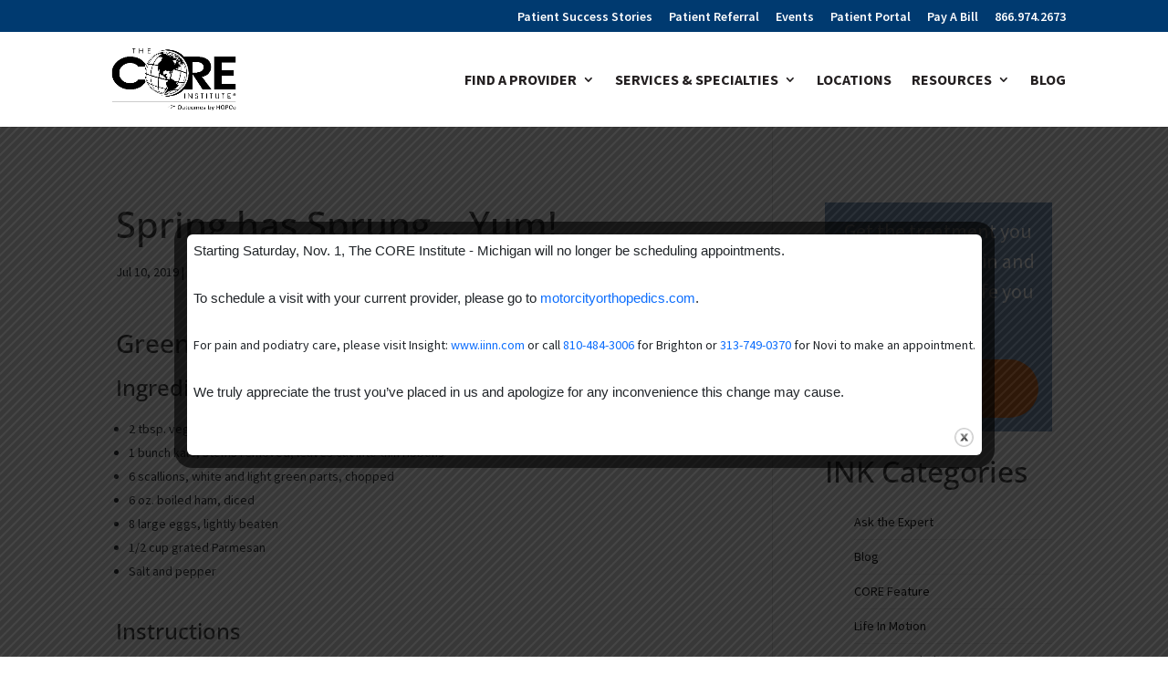

--- FILE ---
content_type: text/html; charset=utf-8
request_url: https://www.google.com/recaptcha/api2/anchor?ar=1&k=6LcnO4opAAAAAI3ligmmjf-cJBsMaJIDWrg__K2n&co=aHR0cHM6Ly90aGVjb3JlaW5zdGl0dXRlbWkuY29tOjQ0Mw..&hl=en&v=N67nZn4AqZkNcbeMu4prBgzg&size=invisible&anchor-ms=20000&execute-ms=30000&cb=hhayezye7td7
body_size: 48792
content:
<!DOCTYPE HTML><html dir="ltr" lang="en"><head><meta http-equiv="Content-Type" content="text/html; charset=UTF-8">
<meta http-equiv="X-UA-Compatible" content="IE=edge">
<title>reCAPTCHA</title>
<style type="text/css">
/* cyrillic-ext */
@font-face {
  font-family: 'Roboto';
  font-style: normal;
  font-weight: 400;
  font-stretch: 100%;
  src: url(//fonts.gstatic.com/s/roboto/v48/KFO7CnqEu92Fr1ME7kSn66aGLdTylUAMa3GUBHMdazTgWw.woff2) format('woff2');
  unicode-range: U+0460-052F, U+1C80-1C8A, U+20B4, U+2DE0-2DFF, U+A640-A69F, U+FE2E-FE2F;
}
/* cyrillic */
@font-face {
  font-family: 'Roboto';
  font-style: normal;
  font-weight: 400;
  font-stretch: 100%;
  src: url(//fonts.gstatic.com/s/roboto/v48/KFO7CnqEu92Fr1ME7kSn66aGLdTylUAMa3iUBHMdazTgWw.woff2) format('woff2');
  unicode-range: U+0301, U+0400-045F, U+0490-0491, U+04B0-04B1, U+2116;
}
/* greek-ext */
@font-face {
  font-family: 'Roboto';
  font-style: normal;
  font-weight: 400;
  font-stretch: 100%;
  src: url(//fonts.gstatic.com/s/roboto/v48/KFO7CnqEu92Fr1ME7kSn66aGLdTylUAMa3CUBHMdazTgWw.woff2) format('woff2');
  unicode-range: U+1F00-1FFF;
}
/* greek */
@font-face {
  font-family: 'Roboto';
  font-style: normal;
  font-weight: 400;
  font-stretch: 100%;
  src: url(//fonts.gstatic.com/s/roboto/v48/KFO7CnqEu92Fr1ME7kSn66aGLdTylUAMa3-UBHMdazTgWw.woff2) format('woff2');
  unicode-range: U+0370-0377, U+037A-037F, U+0384-038A, U+038C, U+038E-03A1, U+03A3-03FF;
}
/* math */
@font-face {
  font-family: 'Roboto';
  font-style: normal;
  font-weight: 400;
  font-stretch: 100%;
  src: url(//fonts.gstatic.com/s/roboto/v48/KFO7CnqEu92Fr1ME7kSn66aGLdTylUAMawCUBHMdazTgWw.woff2) format('woff2');
  unicode-range: U+0302-0303, U+0305, U+0307-0308, U+0310, U+0312, U+0315, U+031A, U+0326-0327, U+032C, U+032F-0330, U+0332-0333, U+0338, U+033A, U+0346, U+034D, U+0391-03A1, U+03A3-03A9, U+03B1-03C9, U+03D1, U+03D5-03D6, U+03F0-03F1, U+03F4-03F5, U+2016-2017, U+2034-2038, U+203C, U+2040, U+2043, U+2047, U+2050, U+2057, U+205F, U+2070-2071, U+2074-208E, U+2090-209C, U+20D0-20DC, U+20E1, U+20E5-20EF, U+2100-2112, U+2114-2115, U+2117-2121, U+2123-214F, U+2190, U+2192, U+2194-21AE, U+21B0-21E5, U+21F1-21F2, U+21F4-2211, U+2213-2214, U+2216-22FF, U+2308-230B, U+2310, U+2319, U+231C-2321, U+2336-237A, U+237C, U+2395, U+239B-23B7, U+23D0, U+23DC-23E1, U+2474-2475, U+25AF, U+25B3, U+25B7, U+25BD, U+25C1, U+25CA, U+25CC, U+25FB, U+266D-266F, U+27C0-27FF, U+2900-2AFF, U+2B0E-2B11, U+2B30-2B4C, U+2BFE, U+3030, U+FF5B, U+FF5D, U+1D400-1D7FF, U+1EE00-1EEFF;
}
/* symbols */
@font-face {
  font-family: 'Roboto';
  font-style: normal;
  font-weight: 400;
  font-stretch: 100%;
  src: url(//fonts.gstatic.com/s/roboto/v48/KFO7CnqEu92Fr1ME7kSn66aGLdTylUAMaxKUBHMdazTgWw.woff2) format('woff2');
  unicode-range: U+0001-000C, U+000E-001F, U+007F-009F, U+20DD-20E0, U+20E2-20E4, U+2150-218F, U+2190, U+2192, U+2194-2199, U+21AF, U+21E6-21F0, U+21F3, U+2218-2219, U+2299, U+22C4-22C6, U+2300-243F, U+2440-244A, U+2460-24FF, U+25A0-27BF, U+2800-28FF, U+2921-2922, U+2981, U+29BF, U+29EB, U+2B00-2BFF, U+4DC0-4DFF, U+FFF9-FFFB, U+10140-1018E, U+10190-1019C, U+101A0, U+101D0-101FD, U+102E0-102FB, U+10E60-10E7E, U+1D2C0-1D2D3, U+1D2E0-1D37F, U+1F000-1F0FF, U+1F100-1F1AD, U+1F1E6-1F1FF, U+1F30D-1F30F, U+1F315, U+1F31C, U+1F31E, U+1F320-1F32C, U+1F336, U+1F378, U+1F37D, U+1F382, U+1F393-1F39F, U+1F3A7-1F3A8, U+1F3AC-1F3AF, U+1F3C2, U+1F3C4-1F3C6, U+1F3CA-1F3CE, U+1F3D4-1F3E0, U+1F3ED, U+1F3F1-1F3F3, U+1F3F5-1F3F7, U+1F408, U+1F415, U+1F41F, U+1F426, U+1F43F, U+1F441-1F442, U+1F444, U+1F446-1F449, U+1F44C-1F44E, U+1F453, U+1F46A, U+1F47D, U+1F4A3, U+1F4B0, U+1F4B3, U+1F4B9, U+1F4BB, U+1F4BF, U+1F4C8-1F4CB, U+1F4D6, U+1F4DA, U+1F4DF, U+1F4E3-1F4E6, U+1F4EA-1F4ED, U+1F4F7, U+1F4F9-1F4FB, U+1F4FD-1F4FE, U+1F503, U+1F507-1F50B, U+1F50D, U+1F512-1F513, U+1F53E-1F54A, U+1F54F-1F5FA, U+1F610, U+1F650-1F67F, U+1F687, U+1F68D, U+1F691, U+1F694, U+1F698, U+1F6AD, U+1F6B2, U+1F6B9-1F6BA, U+1F6BC, U+1F6C6-1F6CF, U+1F6D3-1F6D7, U+1F6E0-1F6EA, U+1F6F0-1F6F3, U+1F6F7-1F6FC, U+1F700-1F7FF, U+1F800-1F80B, U+1F810-1F847, U+1F850-1F859, U+1F860-1F887, U+1F890-1F8AD, U+1F8B0-1F8BB, U+1F8C0-1F8C1, U+1F900-1F90B, U+1F93B, U+1F946, U+1F984, U+1F996, U+1F9E9, U+1FA00-1FA6F, U+1FA70-1FA7C, U+1FA80-1FA89, U+1FA8F-1FAC6, U+1FACE-1FADC, U+1FADF-1FAE9, U+1FAF0-1FAF8, U+1FB00-1FBFF;
}
/* vietnamese */
@font-face {
  font-family: 'Roboto';
  font-style: normal;
  font-weight: 400;
  font-stretch: 100%;
  src: url(//fonts.gstatic.com/s/roboto/v48/KFO7CnqEu92Fr1ME7kSn66aGLdTylUAMa3OUBHMdazTgWw.woff2) format('woff2');
  unicode-range: U+0102-0103, U+0110-0111, U+0128-0129, U+0168-0169, U+01A0-01A1, U+01AF-01B0, U+0300-0301, U+0303-0304, U+0308-0309, U+0323, U+0329, U+1EA0-1EF9, U+20AB;
}
/* latin-ext */
@font-face {
  font-family: 'Roboto';
  font-style: normal;
  font-weight: 400;
  font-stretch: 100%;
  src: url(//fonts.gstatic.com/s/roboto/v48/KFO7CnqEu92Fr1ME7kSn66aGLdTylUAMa3KUBHMdazTgWw.woff2) format('woff2');
  unicode-range: U+0100-02BA, U+02BD-02C5, U+02C7-02CC, U+02CE-02D7, U+02DD-02FF, U+0304, U+0308, U+0329, U+1D00-1DBF, U+1E00-1E9F, U+1EF2-1EFF, U+2020, U+20A0-20AB, U+20AD-20C0, U+2113, U+2C60-2C7F, U+A720-A7FF;
}
/* latin */
@font-face {
  font-family: 'Roboto';
  font-style: normal;
  font-weight: 400;
  font-stretch: 100%;
  src: url(//fonts.gstatic.com/s/roboto/v48/KFO7CnqEu92Fr1ME7kSn66aGLdTylUAMa3yUBHMdazQ.woff2) format('woff2');
  unicode-range: U+0000-00FF, U+0131, U+0152-0153, U+02BB-02BC, U+02C6, U+02DA, U+02DC, U+0304, U+0308, U+0329, U+2000-206F, U+20AC, U+2122, U+2191, U+2193, U+2212, U+2215, U+FEFF, U+FFFD;
}
/* cyrillic-ext */
@font-face {
  font-family: 'Roboto';
  font-style: normal;
  font-weight: 500;
  font-stretch: 100%;
  src: url(//fonts.gstatic.com/s/roboto/v48/KFO7CnqEu92Fr1ME7kSn66aGLdTylUAMa3GUBHMdazTgWw.woff2) format('woff2');
  unicode-range: U+0460-052F, U+1C80-1C8A, U+20B4, U+2DE0-2DFF, U+A640-A69F, U+FE2E-FE2F;
}
/* cyrillic */
@font-face {
  font-family: 'Roboto';
  font-style: normal;
  font-weight: 500;
  font-stretch: 100%;
  src: url(//fonts.gstatic.com/s/roboto/v48/KFO7CnqEu92Fr1ME7kSn66aGLdTylUAMa3iUBHMdazTgWw.woff2) format('woff2');
  unicode-range: U+0301, U+0400-045F, U+0490-0491, U+04B0-04B1, U+2116;
}
/* greek-ext */
@font-face {
  font-family: 'Roboto';
  font-style: normal;
  font-weight: 500;
  font-stretch: 100%;
  src: url(//fonts.gstatic.com/s/roboto/v48/KFO7CnqEu92Fr1ME7kSn66aGLdTylUAMa3CUBHMdazTgWw.woff2) format('woff2');
  unicode-range: U+1F00-1FFF;
}
/* greek */
@font-face {
  font-family: 'Roboto';
  font-style: normal;
  font-weight: 500;
  font-stretch: 100%;
  src: url(//fonts.gstatic.com/s/roboto/v48/KFO7CnqEu92Fr1ME7kSn66aGLdTylUAMa3-UBHMdazTgWw.woff2) format('woff2');
  unicode-range: U+0370-0377, U+037A-037F, U+0384-038A, U+038C, U+038E-03A1, U+03A3-03FF;
}
/* math */
@font-face {
  font-family: 'Roboto';
  font-style: normal;
  font-weight: 500;
  font-stretch: 100%;
  src: url(//fonts.gstatic.com/s/roboto/v48/KFO7CnqEu92Fr1ME7kSn66aGLdTylUAMawCUBHMdazTgWw.woff2) format('woff2');
  unicode-range: U+0302-0303, U+0305, U+0307-0308, U+0310, U+0312, U+0315, U+031A, U+0326-0327, U+032C, U+032F-0330, U+0332-0333, U+0338, U+033A, U+0346, U+034D, U+0391-03A1, U+03A3-03A9, U+03B1-03C9, U+03D1, U+03D5-03D6, U+03F0-03F1, U+03F4-03F5, U+2016-2017, U+2034-2038, U+203C, U+2040, U+2043, U+2047, U+2050, U+2057, U+205F, U+2070-2071, U+2074-208E, U+2090-209C, U+20D0-20DC, U+20E1, U+20E5-20EF, U+2100-2112, U+2114-2115, U+2117-2121, U+2123-214F, U+2190, U+2192, U+2194-21AE, U+21B0-21E5, U+21F1-21F2, U+21F4-2211, U+2213-2214, U+2216-22FF, U+2308-230B, U+2310, U+2319, U+231C-2321, U+2336-237A, U+237C, U+2395, U+239B-23B7, U+23D0, U+23DC-23E1, U+2474-2475, U+25AF, U+25B3, U+25B7, U+25BD, U+25C1, U+25CA, U+25CC, U+25FB, U+266D-266F, U+27C0-27FF, U+2900-2AFF, U+2B0E-2B11, U+2B30-2B4C, U+2BFE, U+3030, U+FF5B, U+FF5D, U+1D400-1D7FF, U+1EE00-1EEFF;
}
/* symbols */
@font-face {
  font-family: 'Roboto';
  font-style: normal;
  font-weight: 500;
  font-stretch: 100%;
  src: url(//fonts.gstatic.com/s/roboto/v48/KFO7CnqEu92Fr1ME7kSn66aGLdTylUAMaxKUBHMdazTgWw.woff2) format('woff2');
  unicode-range: U+0001-000C, U+000E-001F, U+007F-009F, U+20DD-20E0, U+20E2-20E4, U+2150-218F, U+2190, U+2192, U+2194-2199, U+21AF, U+21E6-21F0, U+21F3, U+2218-2219, U+2299, U+22C4-22C6, U+2300-243F, U+2440-244A, U+2460-24FF, U+25A0-27BF, U+2800-28FF, U+2921-2922, U+2981, U+29BF, U+29EB, U+2B00-2BFF, U+4DC0-4DFF, U+FFF9-FFFB, U+10140-1018E, U+10190-1019C, U+101A0, U+101D0-101FD, U+102E0-102FB, U+10E60-10E7E, U+1D2C0-1D2D3, U+1D2E0-1D37F, U+1F000-1F0FF, U+1F100-1F1AD, U+1F1E6-1F1FF, U+1F30D-1F30F, U+1F315, U+1F31C, U+1F31E, U+1F320-1F32C, U+1F336, U+1F378, U+1F37D, U+1F382, U+1F393-1F39F, U+1F3A7-1F3A8, U+1F3AC-1F3AF, U+1F3C2, U+1F3C4-1F3C6, U+1F3CA-1F3CE, U+1F3D4-1F3E0, U+1F3ED, U+1F3F1-1F3F3, U+1F3F5-1F3F7, U+1F408, U+1F415, U+1F41F, U+1F426, U+1F43F, U+1F441-1F442, U+1F444, U+1F446-1F449, U+1F44C-1F44E, U+1F453, U+1F46A, U+1F47D, U+1F4A3, U+1F4B0, U+1F4B3, U+1F4B9, U+1F4BB, U+1F4BF, U+1F4C8-1F4CB, U+1F4D6, U+1F4DA, U+1F4DF, U+1F4E3-1F4E6, U+1F4EA-1F4ED, U+1F4F7, U+1F4F9-1F4FB, U+1F4FD-1F4FE, U+1F503, U+1F507-1F50B, U+1F50D, U+1F512-1F513, U+1F53E-1F54A, U+1F54F-1F5FA, U+1F610, U+1F650-1F67F, U+1F687, U+1F68D, U+1F691, U+1F694, U+1F698, U+1F6AD, U+1F6B2, U+1F6B9-1F6BA, U+1F6BC, U+1F6C6-1F6CF, U+1F6D3-1F6D7, U+1F6E0-1F6EA, U+1F6F0-1F6F3, U+1F6F7-1F6FC, U+1F700-1F7FF, U+1F800-1F80B, U+1F810-1F847, U+1F850-1F859, U+1F860-1F887, U+1F890-1F8AD, U+1F8B0-1F8BB, U+1F8C0-1F8C1, U+1F900-1F90B, U+1F93B, U+1F946, U+1F984, U+1F996, U+1F9E9, U+1FA00-1FA6F, U+1FA70-1FA7C, U+1FA80-1FA89, U+1FA8F-1FAC6, U+1FACE-1FADC, U+1FADF-1FAE9, U+1FAF0-1FAF8, U+1FB00-1FBFF;
}
/* vietnamese */
@font-face {
  font-family: 'Roboto';
  font-style: normal;
  font-weight: 500;
  font-stretch: 100%;
  src: url(//fonts.gstatic.com/s/roboto/v48/KFO7CnqEu92Fr1ME7kSn66aGLdTylUAMa3OUBHMdazTgWw.woff2) format('woff2');
  unicode-range: U+0102-0103, U+0110-0111, U+0128-0129, U+0168-0169, U+01A0-01A1, U+01AF-01B0, U+0300-0301, U+0303-0304, U+0308-0309, U+0323, U+0329, U+1EA0-1EF9, U+20AB;
}
/* latin-ext */
@font-face {
  font-family: 'Roboto';
  font-style: normal;
  font-weight: 500;
  font-stretch: 100%;
  src: url(//fonts.gstatic.com/s/roboto/v48/KFO7CnqEu92Fr1ME7kSn66aGLdTylUAMa3KUBHMdazTgWw.woff2) format('woff2');
  unicode-range: U+0100-02BA, U+02BD-02C5, U+02C7-02CC, U+02CE-02D7, U+02DD-02FF, U+0304, U+0308, U+0329, U+1D00-1DBF, U+1E00-1E9F, U+1EF2-1EFF, U+2020, U+20A0-20AB, U+20AD-20C0, U+2113, U+2C60-2C7F, U+A720-A7FF;
}
/* latin */
@font-face {
  font-family: 'Roboto';
  font-style: normal;
  font-weight: 500;
  font-stretch: 100%;
  src: url(//fonts.gstatic.com/s/roboto/v48/KFO7CnqEu92Fr1ME7kSn66aGLdTylUAMa3yUBHMdazQ.woff2) format('woff2');
  unicode-range: U+0000-00FF, U+0131, U+0152-0153, U+02BB-02BC, U+02C6, U+02DA, U+02DC, U+0304, U+0308, U+0329, U+2000-206F, U+20AC, U+2122, U+2191, U+2193, U+2212, U+2215, U+FEFF, U+FFFD;
}
/* cyrillic-ext */
@font-face {
  font-family: 'Roboto';
  font-style: normal;
  font-weight: 900;
  font-stretch: 100%;
  src: url(//fonts.gstatic.com/s/roboto/v48/KFO7CnqEu92Fr1ME7kSn66aGLdTylUAMa3GUBHMdazTgWw.woff2) format('woff2');
  unicode-range: U+0460-052F, U+1C80-1C8A, U+20B4, U+2DE0-2DFF, U+A640-A69F, U+FE2E-FE2F;
}
/* cyrillic */
@font-face {
  font-family: 'Roboto';
  font-style: normal;
  font-weight: 900;
  font-stretch: 100%;
  src: url(//fonts.gstatic.com/s/roboto/v48/KFO7CnqEu92Fr1ME7kSn66aGLdTylUAMa3iUBHMdazTgWw.woff2) format('woff2');
  unicode-range: U+0301, U+0400-045F, U+0490-0491, U+04B0-04B1, U+2116;
}
/* greek-ext */
@font-face {
  font-family: 'Roboto';
  font-style: normal;
  font-weight: 900;
  font-stretch: 100%;
  src: url(//fonts.gstatic.com/s/roboto/v48/KFO7CnqEu92Fr1ME7kSn66aGLdTylUAMa3CUBHMdazTgWw.woff2) format('woff2');
  unicode-range: U+1F00-1FFF;
}
/* greek */
@font-face {
  font-family: 'Roboto';
  font-style: normal;
  font-weight: 900;
  font-stretch: 100%;
  src: url(//fonts.gstatic.com/s/roboto/v48/KFO7CnqEu92Fr1ME7kSn66aGLdTylUAMa3-UBHMdazTgWw.woff2) format('woff2');
  unicode-range: U+0370-0377, U+037A-037F, U+0384-038A, U+038C, U+038E-03A1, U+03A3-03FF;
}
/* math */
@font-face {
  font-family: 'Roboto';
  font-style: normal;
  font-weight: 900;
  font-stretch: 100%;
  src: url(//fonts.gstatic.com/s/roboto/v48/KFO7CnqEu92Fr1ME7kSn66aGLdTylUAMawCUBHMdazTgWw.woff2) format('woff2');
  unicode-range: U+0302-0303, U+0305, U+0307-0308, U+0310, U+0312, U+0315, U+031A, U+0326-0327, U+032C, U+032F-0330, U+0332-0333, U+0338, U+033A, U+0346, U+034D, U+0391-03A1, U+03A3-03A9, U+03B1-03C9, U+03D1, U+03D5-03D6, U+03F0-03F1, U+03F4-03F5, U+2016-2017, U+2034-2038, U+203C, U+2040, U+2043, U+2047, U+2050, U+2057, U+205F, U+2070-2071, U+2074-208E, U+2090-209C, U+20D0-20DC, U+20E1, U+20E5-20EF, U+2100-2112, U+2114-2115, U+2117-2121, U+2123-214F, U+2190, U+2192, U+2194-21AE, U+21B0-21E5, U+21F1-21F2, U+21F4-2211, U+2213-2214, U+2216-22FF, U+2308-230B, U+2310, U+2319, U+231C-2321, U+2336-237A, U+237C, U+2395, U+239B-23B7, U+23D0, U+23DC-23E1, U+2474-2475, U+25AF, U+25B3, U+25B7, U+25BD, U+25C1, U+25CA, U+25CC, U+25FB, U+266D-266F, U+27C0-27FF, U+2900-2AFF, U+2B0E-2B11, U+2B30-2B4C, U+2BFE, U+3030, U+FF5B, U+FF5D, U+1D400-1D7FF, U+1EE00-1EEFF;
}
/* symbols */
@font-face {
  font-family: 'Roboto';
  font-style: normal;
  font-weight: 900;
  font-stretch: 100%;
  src: url(//fonts.gstatic.com/s/roboto/v48/KFO7CnqEu92Fr1ME7kSn66aGLdTylUAMaxKUBHMdazTgWw.woff2) format('woff2');
  unicode-range: U+0001-000C, U+000E-001F, U+007F-009F, U+20DD-20E0, U+20E2-20E4, U+2150-218F, U+2190, U+2192, U+2194-2199, U+21AF, U+21E6-21F0, U+21F3, U+2218-2219, U+2299, U+22C4-22C6, U+2300-243F, U+2440-244A, U+2460-24FF, U+25A0-27BF, U+2800-28FF, U+2921-2922, U+2981, U+29BF, U+29EB, U+2B00-2BFF, U+4DC0-4DFF, U+FFF9-FFFB, U+10140-1018E, U+10190-1019C, U+101A0, U+101D0-101FD, U+102E0-102FB, U+10E60-10E7E, U+1D2C0-1D2D3, U+1D2E0-1D37F, U+1F000-1F0FF, U+1F100-1F1AD, U+1F1E6-1F1FF, U+1F30D-1F30F, U+1F315, U+1F31C, U+1F31E, U+1F320-1F32C, U+1F336, U+1F378, U+1F37D, U+1F382, U+1F393-1F39F, U+1F3A7-1F3A8, U+1F3AC-1F3AF, U+1F3C2, U+1F3C4-1F3C6, U+1F3CA-1F3CE, U+1F3D4-1F3E0, U+1F3ED, U+1F3F1-1F3F3, U+1F3F5-1F3F7, U+1F408, U+1F415, U+1F41F, U+1F426, U+1F43F, U+1F441-1F442, U+1F444, U+1F446-1F449, U+1F44C-1F44E, U+1F453, U+1F46A, U+1F47D, U+1F4A3, U+1F4B0, U+1F4B3, U+1F4B9, U+1F4BB, U+1F4BF, U+1F4C8-1F4CB, U+1F4D6, U+1F4DA, U+1F4DF, U+1F4E3-1F4E6, U+1F4EA-1F4ED, U+1F4F7, U+1F4F9-1F4FB, U+1F4FD-1F4FE, U+1F503, U+1F507-1F50B, U+1F50D, U+1F512-1F513, U+1F53E-1F54A, U+1F54F-1F5FA, U+1F610, U+1F650-1F67F, U+1F687, U+1F68D, U+1F691, U+1F694, U+1F698, U+1F6AD, U+1F6B2, U+1F6B9-1F6BA, U+1F6BC, U+1F6C6-1F6CF, U+1F6D3-1F6D7, U+1F6E0-1F6EA, U+1F6F0-1F6F3, U+1F6F7-1F6FC, U+1F700-1F7FF, U+1F800-1F80B, U+1F810-1F847, U+1F850-1F859, U+1F860-1F887, U+1F890-1F8AD, U+1F8B0-1F8BB, U+1F8C0-1F8C1, U+1F900-1F90B, U+1F93B, U+1F946, U+1F984, U+1F996, U+1F9E9, U+1FA00-1FA6F, U+1FA70-1FA7C, U+1FA80-1FA89, U+1FA8F-1FAC6, U+1FACE-1FADC, U+1FADF-1FAE9, U+1FAF0-1FAF8, U+1FB00-1FBFF;
}
/* vietnamese */
@font-face {
  font-family: 'Roboto';
  font-style: normal;
  font-weight: 900;
  font-stretch: 100%;
  src: url(//fonts.gstatic.com/s/roboto/v48/KFO7CnqEu92Fr1ME7kSn66aGLdTylUAMa3OUBHMdazTgWw.woff2) format('woff2');
  unicode-range: U+0102-0103, U+0110-0111, U+0128-0129, U+0168-0169, U+01A0-01A1, U+01AF-01B0, U+0300-0301, U+0303-0304, U+0308-0309, U+0323, U+0329, U+1EA0-1EF9, U+20AB;
}
/* latin-ext */
@font-face {
  font-family: 'Roboto';
  font-style: normal;
  font-weight: 900;
  font-stretch: 100%;
  src: url(//fonts.gstatic.com/s/roboto/v48/KFO7CnqEu92Fr1ME7kSn66aGLdTylUAMa3KUBHMdazTgWw.woff2) format('woff2');
  unicode-range: U+0100-02BA, U+02BD-02C5, U+02C7-02CC, U+02CE-02D7, U+02DD-02FF, U+0304, U+0308, U+0329, U+1D00-1DBF, U+1E00-1E9F, U+1EF2-1EFF, U+2020, U+20A0-20AB, U+20AD-20C0, U+2113, U+2C60-2C7F, U+A720-A7FF;
}
/* latin */
@font-face {
  font-family: 'Roboto';
  font-style: normal;
  font-weight: 900;
  font-stretch: 100%;
  src: url(//fonts.gstatic.com/s/roboto/v48/KFO7CnqEu92Fr1ME7kSn66aGLdTylUAMa3yUBHMdazQ.woff2) format('woff2');
  unicode-range: U+0000-00FF, U+0131, U+0152-0153, U+02BB-02BC, U+02C6, U+02DA, U+02DC, U+0304, U+0308, U+0329, U+2000-206F, U+20AC, U+2122, U+2191, U+2193, U+2212, U+2215, U+FEFF, U+FFFD;
}

</style>
<link rel="stylesheet" type="text/css" href="https://www.gstatic.com/recaptcha/releases/N67nZn4AqZkNcbeMu4prBgzg/styles__ltr.css">
<script nonce="eqxEbsOJchOEZLMgCoooBg" type="text/javascript">window['__recaptcha_api'] = 'https://www.google.com/recaptcha/api2/';</script>
<script type="text/javascript" src="https://www.gstatic.com/recaptcha/releases/N67nZn4AqZkNcbeMu4prBgzg/recaptcha__en.js" nonce="eqxEbsOJchOEZLMgCoooBg">
      
    </script></head>
<body><div id="rc-anchor-alert" class="rc-anchor-alert"></div>
<input type="hidden" id="recaptcha-token" value="[base64]">
<script type="text/javascript" nonce="eqxEbsOJchOEZLMgCoooBg">
      recaptcha.anchor.Main.init("[\x22ainput\x22,[\x22bgdata\x22,\x22\x22,\[base64]/[base64]/[base64]/ZyhXLGgpOnEoW04sMjEsbF0sVywwKSxoKSxmYWxzZSxmYWxzZSl9Y2F0Y2goayl7RygzNTgsVyk/[base64]/[base64]/[base64]/[base64]/[base64]/[base64]/[base64]/bmV3IEJbT10oRFswXSk6dz09Mj9uZXcgQltPXShEWzBdLERbMV0pOnc9PTM/bmV3IEJbT10oRFswXSxEWzFdLERbMl0pOnc9PTQ/[base64]/[base64]/[base64]/[base64]/[base64]\\u003d\x22,\[base64]\\u003d\\u003d\x22,\x22w6IsCG0dOSx0wpHChDQRaljCsXUoEMKVWCc8OUhfbw91B8OTw4bCqcK3w4Fsw7E+bcKmNcObwp9BwrHDocOOLgwWEjnDjcOiw5JKZcOSwrXCmEZow77DpxHCtcK5FsKFw6hOHkMLEjtNwrFoZALDnsKNOcOmS8KSdsKkwpXDhcOYeGZpChHCrMOMUX/Ct3/DnwA+w6hbCMOuwrFHw4rCllRxw7HDrMK6wrZUM8K+wpnCk3fDrMK9w7ZFBjQFwoLCocO6wrPChCg3WV4EKWPCosKmwrHCqMOHwrdKw7Igw77ChMOJw4Zsd0/ClE/[base64]/[base64]/Cill1w5h6wrLClidgwq7CsDDDn1wRWTzDiDPDjzZfw5gxbcKNGcKSLUjDiMOXwpHCrsK4wrnDgcOoF8KrasOgwrl+wp3DusKIwpITwrPDhsKJBnTCkQk/wrXDuxDCv1zCoMK0wrMUwpDComTCtwVYJcOVw43ChsOePwDCjsOXwogqw4jChhjCrcOEfMOIwoDDgsKswrkFAsOEFsOWw6fDqhrCuMOiwq/CnF7DgTg/b8O4ScK3c8Khw5gHwq/[base64]/CpkDCjsKWwrsdwrHDmm7CnFJvwpY+w7TDvBMHwoQrw53Ch0vCvRFVMW5Sczh5wr/Cp8OLIMKkfCABQMO8w5jCv8Ogw5bCncOiwqQuJQrDoQYBw7Ugf8OtwqfDnELDp8Kxw48fw4/DlsKBUDPCvcKFw4vDoUsIHHHCusK5w61+V2Z7dcOkw7rCpsO7IFcLwp3CmsOLw4TDq8KOwqo/[base64]/Cj8Oiw4PDvBZjf8KyeMOcFy3CtyPDssKRwpI/ScOAw4wyRMOZw69ywpBvFcK4P0nDumfCl8KgHgAZw4wACX/CtQd2wp3CgMO6dcKmdMOECMK8w6DCvMOhwqZzw7VfWgDDtWxjfE4Rw6VsfsO9wqBTw7DCk0IdfMKOHQtjA8OEwpTDs30Wwrlvck/DjTvDhD/[base64]/wqDCjQTCoHvCi3dnw6w9wr84w7YLfcKNBXzDpUjDvcKzwpZkNEdawrDChg4HY8OuSMKALsOdLmAHCsKKCxp5wp4FwoFtW8K8wrnCp8Kha8OUw4TDgU51HlDCmVvDnsKvQF7DisOidDNuEsOiwo0EKmbDs3/CgRTDosKtLkHCgsO+wqkBDDMgInPDkznCusO7JRhPw5tyLgXDssKVw7Bxw60YRMKDw7gmwpzCtcO5w6woH2ZoW0XDkMKJAzPCocKIw43CiMKyw7w9OMO4XXx4cDPDsMO5wp5ZCFXCpcKQwoR6ZjVdwr0bPH/DkzLCgXIZw6nDgGPCksKDMMKiw78LwpMSZDYtUwtSw4/[base64]/w4jDvsO9w7tPYDgUL3Z2FsOJNcOpVcODWj7DrFTCjFDCgVhdQix8wrdYNifDolMoc8KDwoc0NcKqw5pTw6hiw5nCpMKRwoTDpwLDinXCiTxew4ZSwpHCu8O1wozClxE8wonDlGPCkMKAw64fw6jClk/CuyNRcmIdIAnCgMKbwrNjwqfCnC7Cp8Obwpwww43DlsKfFcKfK8K9NWrCkiQEw47CqcOhwqXDlcOwEMOZID4DwoVWN2/DrcOlwpFIw6LDiirDpEfCqMKKS8K8w6Ncw5QNWRPCjVHDgFRQYT3DryPDmsKURCzDtV4hw5TCgcOswqfCsmNFwr1/AmTCqRN1w6jDiMOhDMO+TwkTIRrCiS3ChMK6wpbDl8Ouw47CpsO3wq4hwrXDpsO9XBUYwrlnwoTCk07DpcOJw44hZsOow6Q5E8KSw4tPw6wtDl7DoMOIIsOVS8KZwp/[base64]/DgQ9xw6AEwop2cBrDpVYOwqUSYsOswqEbUMOxwoQTwq8KX8OfAlYDAsK5OMKHewIEw7dmalXDvMKMEsKbwrXDs1/[base64]/CrMOfcBjCiTjClcO8ZcO/[base64]/Ds8OuwqUNM3nDj8OWdcKBFcO2TcOJRkjCownDnQfDnjMwCXU9Xmg6w5Q6w6bDmjjDj8KGD3UCKAnDocKYw4Ysw5dGRyjCnMOTwqTCgMOrw6/DnnfDpMOXw5Z6worDiMO2wr1gC3jCmcKRdMKmFcKbY8KDC8KqTcKLQT98YEfDk1/DmMKySlrCkcO6w6/CnsO4wqfCoj/Cu3w/w5rCnUExey7DuyIpw63Coz/Dox4Hdj7DiBomJsKCw6M1BAjCpcK6AsO9wofChcKmwofDrcKYwoIAw5pdwqnCgTYKHkUvO8OLwpZVw7Zkwqgqwo3CosOYG8KCFMOOVXlVUXM8wqlhL8KLIsOhVcKJw7EqwoAmw43Dok9lUMOgwqPDgMORwo4dwr3CiVTDjcO4d8K9BHkPfmfDpsOCw7rCrsKdwq/CqWXChH40wr8gdcKGwq/DnAzCoMK8aMKnfGHDlMKHRRhgwqbDg8OycXfCoEwOw6nDvn8aAU1iIV5uwpBzXxNWwqnCuypOUUXDjgnCjsKlwotEw4zDosORPcOJwp0WwoPCryhvwo/CnnjClA1bw4Blw5cQesKnbMONYsKSwpc6w6PCpkBYwq/DqR9Lw6Ypw5RhP8OQw4caCMKBNsO0w4VAKsKeBGrCsALCoMKvw7oAKsKnwqzDhGDDuMKxb8OQI8KEwqgPFSZfwpdpwrTCi8OIwolewq5WZ3MPG0nDscKnRsKiwrjCscKtw4YKwocND8K9IVXChMKmw5/CkcOIwoELFMKjBCzCjMO1w4TDrGpFYsKGCjnCsWDCncO5e206w6AdFcO1w4jDm1hfFlhTwr/CqC3DqsKPw6vCmTjCosOHNz7Di0E3wrF0w4vCk1LDgsKZwpjDgsK0UVsrL8OdXn8ewpDDrsObSQgFw49GwrrCgMK7RVtoIMO2wqJcBsKBP3oKw6DDs8Kfw4FbTMOna8OBwqE0wqwyYcO4w50+w4nCnsOkAUbCqsO/w6FnwotSw5bCo8K/CU5FH8OxP8KCO07DiC3DvMKRwqwiwq9rwo/CgFB7T3TCsMKxwoXDucK/w4XCmSopRVwrw6MSw4HCnGhaC1jCj3fDusOcw4LDsg3CkMO3KW/Ck8KmTjXDosORw7IsW8O/w7DCuE3Dn8OzFMK+YsOdwofDnhTClcKEb8KOw6vDhhEMwpNNaMKHwozDm2sywr4/wpnCmgDDgCMPw4zCqkjDnkQiT8KyNjnCoXFnF8KsPVk+DsKvPMK+clTCvAXCmMKAd2BEwqpRw7sbRMK0w5PCtcOeQ13CuMKIw6wew5MDwrhUYwfCk8OnwqgzwqnDiQbDumDCkcORYMKtaSI/[base64]/Ds3zDgMK5wqfDp8OHVDLCk8OBVH1owrvCrzQ8w7gaWy1Cw6rDp8OJw6rDmMKmXcKZwqzCocOUXMO5ecOvHcO3wpoIV8ODHMK2EMOsN2PCtmrCqUbCuMOwHwLCvsKjXXvDrcOdNsKVVsK8OMKhwp/DnhvDmcOiwpU6Q8K4eMO1GFgQVsOIw5HCkMKQw4UbwqXDkRTCmsOdACfCgsKJR3c/wrjDucK+w71Hwp3CnzXCm8O1w4NEwoHCt8KFacOEw7Q/[base64]/aMK1YU7DpsO7wq/[base64]/CiMOXAsKqw6jChMONw4oSRR7DsUnDvUJKwoRpFMOTwpZ7M8K2w58obcKCOcOnwqgfw7doQhDCj8K6Qi/CrADCphbCqsK3LMODwq8VwqPCmA1KPCIKw4FYw7Y7a8KwIWjDowBBeEnDrcKrwq5xW8KsRsKFwp9FbMO3w71kN0wbwrrDtcKSPQzDkMOqw5jDmMKuCXZmwrM5Sxt9AxvCoSRsX21dwq3DmRcQdntLQsObwqTCrsK2wqbDvFhiMS7CgsKwF8KCX8Ohw6/CoWgow4AOVmDDgkInwoLChiI7w4HDkz3ClsK9UsKfw6gUw5BLwpQ6w5Miwq4cw7zDrwATEcKQKcOQNlTCuE7CjzwQSxQIwokVw7kLwp5qw7s1w63DrcKFDMKKwp7CtE9Kwr1kw4jChh0rwoUZw5PCgMOyETjCnB1TF8OQwo5fw7s5w4/CiV/Dm8KHw7oHGGxlwrZ3w4Bkwqw1D1wawp3DscKnM8OGw6TCqVMXwrkdfDVyw4bCvsK3w4RjwqXDkzAZw63Ds19lU8KXEcOxw6/[base64]/DvsKWfMK+w7vCnzpKw4nCllQuf8K7M8OiWns+wrLDiBJtw5wuLTswHVMKG8KsbVs5w7hPw5LCrA0jUAvCsSfCg8K6fUMxw4BrwrJdMcOqcHdyw4DDsMKVw6E1w43DpX/DvMOlBz8TbhkWw78WWsKCw4TDmjM3w7jClj0Je2DDkcOxw7XCpMOAwoYKwrbDtidMwqTCgsOpPsKawqsUwrDDjhHDp8OgfAdcBcKFwrc9ZEsVw6osNR0ePcOsJcK3w5zDl8OJFQIlNjYvL8KXw4JZwotmHx3CqiUzw6nDuWgKw44/w4zCoEEGX1fChsOTw6QbGcOOwrTDqynDssOBwr3Dh8OtZsOlwrLCjgYew6FCYsKNwrnDg8OVASIgw7fDkGnCucOSGhDCj8OUwpnDisKEwovDqB/DmcK0w4jCnmAiN0sBbTMyEcKtEBQFVTsiCFHCvW7DolxLwpTDsVQfFsOEw7Inw6HCtxXDiyLDp8KDwpM4MkkxF8OlEUTDncOxDhvCgMOTw4F0wpgSNsOOw55NWcO8SClgQsOMw4bDgD9/wqnCsxbDvDHCvn3DmMOQwoh6w4jCjQrDoCxhw6AswpjDhsOnwqgObmXDl8KYcz1bZURmw6tAPG/Cu8OEVMK1H31owqY5wrt2M8K8FsOew4HDrsOfw4TDnjl/VcK6OSXCnF5ITC4hwos5WH4pQMKhOGlaEWlOYUBfSQUpJsONGgd1worDuFjDhMKCw7Mow57DnB3ColJQYsKcw7HCpEBfKcKEPmfCt8OEwq0sw5TCglEwwqnCiMKjw7fDg8OCY8OHw53DjgtNIMOMwo43wqcFwrtQAQ1nBlwfacKBwrHDksO7TMOIwpTDpE9Zwr/DjBs3w6RDw6Ydw586dMONPsOtwo85bMOewp0zSToIwo8pCWVJw503GsONw6vDojvDlcOWwpXCuDXCsSLDk8Ove8ODfsKvwoQnw7AQEcKNwpowRcKywpQJw4LDsh/DhGptdwTDpCFmCcKAwrjDtMOoXEbCiX1swpYew6E2wprCmgoJTi/[base64]/DngfDh8Onw4hdwrByBcK6w5PCmBJpw7tdJgI6wpBHCRYdSkVuwrxpSsKtPcKHBWwmX8KxbgnCsmTCiD7DmsKtwqPCjsKhwqpFwrs+cMOFUsOxEwgewppUw7tKLgjDqsK4B3BGwrjDuE/CiS7CqWPCvgXDuMOdwpxpwq9Kw6c1bAbCsl/DhznDn8OnXw0iX8Oed1w6SmHDv28wCwvDkn5aMMORwoAWJAwWVm/[base64]/[base64]/[base64]/ClHLCm8OGVsKZCmwURcOUwoURwqnDhjZMKSMDDBM8wo/[base64]/w6Bfw5jDhynDrcOWw7XDlMOSBMKxW8OYeR4/wrLCuTvCp0zDlmJvwp4Ew6rDjsKSwq1iTsK/Z8O5w5/[base64]/Dj8OXw6vDiTHCoXHDt8K3fC7DhHbClQxIwrHCocK2w7tywrXCmMOJOcK+wrnCmcKowrVzaMKPw6nDhBbDvm7DqCvDuibDucOJdcOFwofDjsOvw7/[base64]/[base64]/[base64]/CoUAXclkqB8KCQMOEwrPDiRx4UwDDq8ObQ8KybQRHVjZ3w7LDjnkvHikfwpvDn8Oqw6F5wp7DokIyTSo1w5PDnnYTwpnDt8Oew5oww683DUfCqcORbcOSw44KHcKGwp17VCnDmsO3fsOeScOwXzLCnGvCszXDrn3DpsKVBcK/[base64]/wqoow4kwQcKBw5bCu07CrsOqwqHDg8KnSDDDtcKMw53DvSfCtcKrcWvCjnhfw6fCv8OTwrcSMMOewr/CpkhLwqx7w5DCv8OjU8OfABLCrcOQXlTCrXsZwqTCiR4twpxDw6knYU3DqmlPw418wo8bwod/[base64]/Dv3TDoF9DFw/DhsOyTcKjE8OcwoYaw4MITsOiG1pJwp7DoMOew47CrMKmNzV5RMK3M8KLw67Dp8KTPcKhDsKfwptVHcO2PMO5fMKKDcOWR8K/wqTClis1w6JZasOtd10/[base64]/Cr2PCmcK4wqzDiMOEdsOAw4DChcOnAl0taA4mccOlTsOFwoXDpkTCiDknw4/CksK/w7jDuSHCv3XCnR7CoFDDvn8tw5guwr0Bw7Jcwp/DoRk5w6R3wojCiMOhLMODw5cofMKBwrXDm2vCqzBZGUpSdMOdIXvDnsKXwpNqACTDksKdcMODZj8vwpN/fChkGQZow7drFzkmw5shwoAHWsO6wo5ZVcOaw6rCtkBHTsKxwoDCssOAd8OFSMOWUQHDksKMwqsEw4R0wr5dbsOvw5tow6LDvsKsS8K2bF3DuMKKw4/DtcKTSMOvP8O0w6ZIwpInRGknwrHDtMKCw4PCgzPCm8ODw5JJwprDkjHCo0V5LcOpw7bDtCNccGvCkEZqPcK9KMKMP8K2LwjDkj9YwojCmcOcBxXCg1QmI8O0GsKIw7wEQybDrxUQwq/[base64]/CgSrDvsO3bcKLw7M7wow/w5A6D8Oww6/CnGkMYMOzd2LDgWjClMOmfzPDhxV4EmdDQcKxLi0fwp0Qw6PCtVJUwrjDmsKww5fDmS9iLsK3worCjsOTwrRRwpAECGhuZS7DriXCpDTCoVrCusKGE8KMw4/DqiHCmkxewo8xPcKjLGvCt8KHw6fDjcKON8KtARB2wrxPwoMlw4NIwp8ARMK2CAMgKjB8RMOLFlzClMK1w6pAworDqyt8w5gEwowhwqQNeUJAY0EZa8OIQwnDulHDiMODV1JewrTDi8Odw7Qaw7LDsHAaQyc9w6/CncK0KsOnLMKkw7t6QW3Cmw/ChkVcwp5NbcKvw77DscK7K8KVSFTCksOIS8OpCsKeF23ClMO0wrbCuyDCqldFwqNrfMKTwos2w5fCv8ORIQDCrcOowr81FxMHw6kyN04Sw491e8OBwpjDmsOzO281EyDDi8KBw4LClV/[base64]/acO5woUMwrxaw63DvBtyw7oHwq1ZY8OkBVsOwojCu8KXLArDpcODw5R6wphJwoZbW0fDiCLDiS/ClB0sHlhecMKNO8K3w5sNMEXDs8KJw7TDvsKCPUXCkWbCosOGKcO7GCbChsKkw48ow6YpwqrDnjUKwrfCkU3CosKGwrMoNEZ7w6kEwqPCkMOWIzjCiG/CvMKyMsKeWWgJwrLDphPDnHERBsOSw5h8fMO5ZHJuwqwoXsOZIcKFIMOlVmkQwpt1wqDCrsKow6LDi8Odwq9fwrXCtcKxXsOdRcO5JUPCkEzDokDCnlANwpLDr8O9w68Yw6fCiMOZKMOWwrMtw6DCssKawq7DmMKIwp/CuU3CkBTCgn96LcOBF8O4bFZ0wrF/[base64]/wo7CqcOOR8OpaV7Dpwlvw7kUw51RaS7CosOwG8Oow751R8OSYBDCjsOCwpvDkxEGw6kqaMKXwq4adsOvdDdSwr8Mw4DCvMO/wrI9wqJvw5FQcl7CncOJwo3CjcOWw50SKsOHwqPDoUMnwpHDmMOJwqzDhQgxCsKKwrYHDyAICMOcw57DoMKDwrNFFQF1w4grw73CnB3CoCl/[base64]/CksK5W1MYOxQHJ2xmGG/DsMKfwoYTw6FeMMKlR8OGw5nCvcOQGMO+wpfCpSsOB8OkFHTCqXgew7rCoSTCuGRiF8O4woYKw7HCjxBlC0LClcO0w5VFU8K5w7LDn8KeT8OcwqlbZ0jCmBXDnj5/[base64]/w4fCoMOqK8K7JxnCnMKRGcKVwrvDrsO9w7UWw7zDosK1wrxiK2kawo3DucKkc27Cq8K/cMKywpoCZsOHa0p/QT7DqsKPdcKzw6TCu8OcXSzClwXDqCzCsR1yXsKQP8OKworDjcObwqBCw6BgYWJYGsOvwr88TsOLew/Ch8KuSwjDuA4eRkQGKRbClMO6wo0HITzCk8KRQ0nCjRrCnsK2woBZBsOWw63ChMKna8KOPnXDtsOPwpUow5vDisKIw4TDugHClw8FwpoAw58mwpbCnMK1wqjCosKaYsO/a8OBw4xAwqbDgMKvwoRVw4HClCRZHsK4LcOAO1vDrsOlCV7CqcK3w5IIw50kw4VpCMKQNsKqw788w63Co0nDksKRw4jCgMOBBRY5wpErYsKEKcKIcMKON8OBeS/CgSU3wovDlMOZwoLCrGJ2acKaDl9qVcKWw7giwrclLRvDryJlw4hNw5TCvMKWw78oHcOuwqDDlMO5DGLDosK5wpspwp9WwplFY8Kiw79PwoB3CljCuCPCpcKIwqZ/w65mwp7CmcKxKMOYWgzDt8KBPcOTLDnCjcKIHybDgHhmeiXDmAnDgG0gWsKGEcKSwrLCscOmQ8K5w7ktw4ETEVxJw5diw67CgsOAJ8OYwow4wrdtCsKewrjDncOhwrYOT8K1w5R7wp/Cl0bCt8ORw6HCtcK+w6BuPsKDHcKxw7nDvAfCrMKpwrYGHiAiUUbCncKNTR0pD8KgeTXClMKrwpzDuQUHw73DqUXCmHvCkQUPCMKzwrHCllZLwpbCgQJjwobCsXnDj8OXO0QwwpfCvsKgw7jDtmPCm8O5MMORfzwpERxfTcOuw7/[base64]/DqMO+w7zDnXw0b8Kdwq0QZUrDtkAiWsOEL8KIwpFDwrNjw69Mwp/DsMKVD8KpYMK+wpbDgGbDlnsawrLCqMKyMsO+bsKkU8OfdMObGsKUb8OyGAUGc8OmICNLGk4/[base64]/CucOGacK9wpvCq8KqF8KHRcObfTzCucOpBHvCosKTZh9Kwq4CaB1rwpdDwrFZB8KuwoRNw4DCnMOPw4EePnTDt111Sy3DoHHDt8OUw5XDncOzc8O7wrDDrgsRw5hzGMKxw6t/JGbDo8KrBcKUw6xlw5tSZnIlZsKpw6zDqMOiRcKRD8OWw4TCijopw4nCvcK7G8KyJwnDhGoPwrLDmcKmwqrDlsKCw75iDcOjw6caPcKnK3U0wprDggEGQ14FGDXDgUvDsj5hfzfCgMKgw7d3LMOkDTZyw6JHd8Ohwql/[base64]/Cs0U+w4jChwXDo8Kpw4PConrDixXCjsOlID4WE8OvwoxawrHCusOkw4wDwpNQw7ACacOEwrTDs8KSN3rCncOpwrIGw5/Dlj4Ow6/[base64]/[base64]/CsAvCisKAwo7CoBY6eSxIwrrDoWTCkAlzPVhCw6XCqjJ6ViRuCcKuYsOrJBXDl8OAZMOUw68rRC56wrjCj8OFOcK3JgwLXsOpw4bCizDCn0k5wrTDtcONwoLCoMOPwp3CqMKrwoEIw4bDkcKxIMKmwrHCkSJSwow/eVrCo8KWw7PDusOAIMODf1zDmcOESxfDlnTDvsOMwr8qUsK7w7/[base64]/CkMKlZF41wrQCR8KkHDHDusKZwr1sUxphw4PCkiHDtyQsFsOBw7d7wr9LTMKDTMOmwrzDu39qb3hNDmrDkVPDuyvCscOjw5jDi8KEAsOsGQxWw53CmigDRcK0w6jCghF3K0/DoxVUwrMtVcK5NW/DhMOUAsOiTD9ZMig2LcK3Oi3CosKrw7B6GSMawpbCqRNfwrzDi8KKbCMFMhcUw64xw7XCl8OJwpTCuibCrcKfLcOEwrvDiBDDi0PCsRtbaMKoS3fDv8OtSsOrwpRFwp/CpDjCj8O6wrhnw6JRwo3CgXgnbsK9AWoSwrRJw5INwqTCshYLbcKFwr9SwrPDgMO/woXCnDIpIS/DnsOQwqMSw7TChw1AVsK6LMKzw4EZw5ImYADDt8O+wrvCvgdGw5/Ch102w7TDlmgowrrCmXFqwphdGBnCn2PDpcK1wqLCjMOHwrR6w7/[base64]/CmsOgM8OnKcKgwqrDmcKZKW9mwr0BSSkGBcKJw53DpjXDl8KRwogrVsK2ATg4w5jCpFHDpDLCoFLCg8OnwpBkVcOjwr/[base64]/[base64]/Q3DDm3MwccKlw5FEKsOBOXbCjcK2w57DtSTDncOZwppcw6B3c8Oad8Kew6jDkMK3ejDCqcO6w6nCg8OiGCfCoVTDlidxwrYjwojCpMOQbQ/DtivCtsO3Ay3CgsKXwqhlNcKlw7Qhw4NBPh8jbcK8AEjCmsOxw4x6w5bClsKIw70uID3DhknCgxMtw54XwpFDLSJ1woJyJhfCglEuw4/Cn8KLeDl+wrZIw7F3wqLDghbCijjCqMKbwqjCh8KtKAEbbMKwwqvDgzPDuygQPMOTBMKww7YKB8K4w4fCmsK/wrTDksOAD0l8NR7Dh3/CusOMw7LCsVMIw5jCuMOAGmzCh8KVRMOFFsOdwr/CixnCtjtQV3fCsjQrwpLCnQlme8KxScKQan3DvHzCimRKUcO5BsK/wozCn2VxwoDCsMK/w6F2JwLCm3tEE3jDtEg5woDDnEPCjnjCmCtTw4IAw7HCp31yNVZOWcK9PnILTMOtwpIrwog8wo0rwrEGKj7Cmh0yC8KYccOew7PClsKVwp7Cj0JhXsKvw5R1TcKKJxsLRFUQwr8ywqwhwr/DtMKnFMOiw7nDpMKhHTtTeU3DiMO7w48Kw41Dw6DDqgfCpcOSw5ZcwqLClx/CpcO6SxIsLF7Dr8OLUnYKw5nDsVHCvMOGw7s3b3Y/wr4iccKjXsKsw5wGwphmOMKnw5/CpsO5P8K2wqNGLyrCsV9BBcOfW0fConIPwoLCjnwlw5BxGcKNSmjCpBzDqsOheHLDmAoWw4hVV8KwV8KyaF8hT1DCmmDCkMKIaiTCvEfCoURnMMOuw7gew5bCt8K6eDNpI1AME8K7w7vCq8O5wqTCtgl7w4E/[base64]/CrMOdKMO/wo8AbRTCmsOhMSU/w67CtRXDtzcKwpw6WGJ7Zl/CiEvCpcKqDAvDs8KJwowGO8Omwr/Cn8OQw4zChMKzwpfDk3bChF/[base64]/ChEd+VQ3CshPCijsnwpzDj8OfR8OZwpjDmMKxw5FKRGbCnkbDocOowq7CoBYYwr8GfMO8w7fCusO2w4bCjMKWAMOaBsKgwoHDg8Oqw4nCoA/Cq1w4w6zCugrDiHhUw5fCoj5nwpLDiWk0wpzCk0zDjUbDtsKQKsOaFcOka8KZwqUdwoXDjkrCkMKvw71Nw6AdJ00hw69CVFVDw6Ekwr5Sw7A/w77CmMOnK8O6wq7DgsKKDsOWPmRYFsKkEg7DmUTDqQHCg8KjHsOFEMOmwps7w7PCs0LCgsO7wrjCmcODT1lywp85wqbDlsKawqc8J0QMd8KvWC/[base64]/wrlQJnDDvMOBfsOXw6nCqyFSTMKgw4hOfGLCt8OjwonCnCTDscKdaSvDlgfCs0FBZsOgICrDo8Ocw4opwqrDuEM5U1c8B8OCwqsQUsKnwqsfVVXCvcKtZ07CksOvw6Bsw7/DpsKDw6VUdggow5/CvCh6wpVmQwU+w4PDv8KGw7DDqMKvwq0swp3Ch3YpwrLCisKMD8Olw6J5M8OEHDzChH7CuMOsw6vCo2IeVMO0w4EOHX4nWWDCssOKUU/DvsKpw4N2w48MVFHDtAIhwpPDnMK4w4vCmcKKw4lFdnsnaGl0ZgXCmsOdBERUw4PDgxvCoWNnwpUIw65nwpDDkMO6w7kvw73CksOgwrbDrEnDmA3CtDZBwpo6PWvDpMOUw6PChMKkw6zCucOSYsKlKcO+w4jChk3CjcKNwrtiwqTCil9/w53DpsKeQycmwozCrC7CsSfCucO6wofCi3sKwod6wrvCj8ObC8KEbcOYUCIYPSo+L8KRwpIRwqwdf0AyVsOBLGMIJB7DohlLVMOqdxcuGcO0A17Ct0vCrkIQw5lnw7fCrcOtw7hHwqDDnQ0ydTg8wo3CkcOIw4DCnkfDoQXDmsOBwrllw5vDhzJXwr/[base64]/DrsOXwpTDq8OYQUw2wqLDnsK5woU9elHDsMOTSk7DrMOJTWHDucOSw6MLYMOgS8Khwr8abXTDo8Kiw6vDuA3Cl8Kxw5TCoy/DhcKRwptyZVphGmYowqHCqsK3ZDXDmFUcUsOcw4dkw6QWw7ZcBDTClsOWBUXCrcKsKMKpw4rDqyx8w43CiVVHwohCwr/DmyXDq8OswpAHPMOVwpjDmcOtwoHCrsKVw5gCJETDsn9eT8O8w6vCscKmwrTClcK0wq3CkcOGNcKfAhbCgsO+wolAEFBte8KTFEnDhcKGwojCi8KpLcK9wrDCk2TDtMORw7DDlVVewpnCnsK9McKNLcKMZydSMMKXMCVhcHvCuU1ZwrNBZTomA8Ozw4/DnFPDrlvDk8OrCcO7ZMKowpfChMK0wqrCpClTwq5+w5t2VWFCw6XCusKtNhUDEMOxw5lfX8KGw5DCnwTCg8O1HsKVLcOhWMOOX8OGw7ljwpoOw4kdw7pZwqpRKmLDiy/DnS1gw4QTwo1bJi3DicKyw4fDucKhDEzDqF/DqsKowrbCryMVw7rDncOlBMKsQ8KawpzDs2Nqwq/[base64]/[base64]/[base64]/[base64]/DmsObMsOEwpfDgMOzw5NDQMK2wqkhw4TCl21ZwrMAw6c3woAldTrCsj91w4wQcsKcY8OPe8KQwrJsFcKOcMKgw4LCgcOpY8KZw6fCkTgobSvClSrDgzrClsOGwr1MwrF1wpkPT8OqwrUTw54QIBfCi8KjwqXCrcO5w4TDncOrwqzCmk/[base64]/[base64]/VsO+AUlkPxFSW3EpwpHDi2x0FcOtw7PDsgPCmVV4w5E+w7AxMnZfw73DhnbDjljDmsKMwo5lw4ZHIcO8w6ssw6LDo8KDPgrDqMOLdcO6FcOgw6HCuMOvw4nDhWTDthkxUh/Cg3oiJnzCucO4w6Q9wpvDjcOiwpfDgA8Jw6wbOHjDi2kmwr/Di2TDkExfwp7DrEfDugzCn8Knw5wAXsOHF8KUwonDoMOJcDsPw6LDosOaEDkua8OhOhvDjjwqw7/CuhF6ecOdwrlNEzPDmCBow5XDs8OEwpcBwqlNwq/DvMKgwoFJB2vCqRJmwphpw5DCscKIS8K3w6PChcKxBxQsw64NMsKbKkjDlXtxfHPCtMK6WkXDksK4w7zDkm9ZwrzCuMOaw6IWw5bCqsOIw5rCuMOfEcK0YW8YS8Ovwr06S2vDosOVwpbCv2TCu8O/w6bCkcKjGWNDYx/ChTvDgsKCBAbDkz3DixPDl8OBw6sCw5h8w7zDjcK7wpnCh8K6QWzDsMOSw5RZGwRpwoYnGsO8EsKTYsKsw5NNwq/DtcOow5B2S8KJwonDt3IhwrDDgcOwd8K3w64feMORZcKwG8OpY8Ozw6fDtXbDisO7KMOdcwTCrw3Dug4lwotaw6jDqn/CjCzDrMKKfcOgMjfDm8OifcK0Y8OSMhnChcOwwqfDp3hVAsO3H8KSw4DDgBHDvsOTwrbDk8K0aMKvwpfCuMOBw4nDkEcSEsKJbcOoDCQJTMOubBvDlzLDp8KvUMKzfMKewp7Cj8KrIgXCnsKnw67DiBp6w7DDrmshHsKHRwFPwo/DgxTDscK2w4jCo8OUw6hiBsO7wqDCrcKEPsOKwoUywqjDqMKVwqzCncKEVDUfwqQqWGvDu1LCnizCj3rDmn/DscOCZiULw5DCgFnDtHgpRCPCk8OOFcOawr3CnsKhMMOxw5XDhsOsw5pjNlEeZGQqURE/woTDiMO0wovCr3MKYFMqw5XCqXlsbcOACl8mWsKnF3FsCyXCocOZw7EqM3HCtXPDuTnDpcOIZcOJwr4mWMOtwrXDvk/CqkbDpx3DhcOPLlUew4BXwpjClwfCiBUpw7N3BhIwU8KeJsOBw4bCmcOKblPDvcK4YcOtwqYjY8Kyw5cRw5PDgh8+ZcKmWTBFDcOYwotjw5/CoiTCnxYPNGPDjcKTwpcfwo/[base64]/wqXDsUszwpzCt8OEWcK6w5cYJ8OyF3fCosO2wp7Ctg3ChQYfw5sJJXNfwpXCqSFsw4lAw7HCgMKww6HDgMO9Ek4Fwo50wp1/[base64]/[base64]/dsKZEsOHUsOXI8KNw7MowpxswoXDlMOPZjNXT8Kpw43Cnm/DpVlPGMKwADkYBlfDsmMyNX7DuSzDiMOfw5HCr3xswpjCpUIUXVB8dMO5wowvwpNsw6JFFTDChXASwr5PSlLCoCbDqB7DocOCw5/DmQZYHsOowqjDp8OUD3wtSBhBwosha8Ocw5zChQx4w5AmcT0Zw5Nqw6zCu2IqRj92w4Zgc8KvH8KWwq7CnsKRw70qwr7Cqx7DpcKnwrcef8Osw7VOw4QDZFZpwqITVcKpRQfDq8Oac8OSJ8KpfsO/FsOaFUzCo8O7PMOsw5UDYCl5wp3CtG/DmAXCnMO+M2fCqDwjwowGBcKVwrYmw4NnY8KvbsOdICoiGg8vw5Myw4vDth/Cml0bw77CqcOHdFEge8KgwqPDkFZ/wpAdQMKpw47ClMKYw5HCtxzCriBOPXYYQcKZAsK5a8KUUMKNwqFOw5Z7w540SsOvw4x1JsOoektjU8O1wrIYwqvCkw0GDhJmw44wwr/CiBAJw4LDp8OhYBUwOcOuAV/CoA7Ch8KhVsO1FWvDi3LCiMK9GsKywq1nwqjCo8OZCE/DrMOAFGAywqtYYWXCrhLCgFXDrUfCtjRbw4UIwopMw6liw68Sw6jDq8OtRsOgVsKTwo/CnMOmwpZqY8OKHhrCjMKMw4zCl8KCwoQIIm/CgELDq8O+NCcZw7jDhsKKFw7Ck07Dsj9Iw4/ClsKyZw99SEEywo0Cw6fCrWQHw7RARsKSwrc+w50/w6nCt0hiw6x/[base64]/[base64]/DjDPDsWFFwrwtwp3ClmPDkSF/AcO5QC7DiMKRXzrDuwRhe8KGwpHDqsKLU8KzMVpjw64ME8Klw4fDhcKYw7jCmMKpXh8kwq/CpydoDcKzw4HDhSVqLnLCmsK/[base64]/DvcK9w4vCucOOD1pqJ8OuHhvDmm7DgT9swpHCkcKQwoDDiRDDi8OiJy3CgMKtwqPCrsO4QA/[base64]/Di3HDg8OHw74lPDZtw4zDgsKQw4JLCylPw7TCgUnCvcOwcMKfw53CrUZTwqhgw6NCwqrClcKyw7d+blTDhhTDngbDi8KKX8OBwo0Aw7rCuMOmAjzDskHCgzHDigLCp8OkR8O6d8KZbhXDjMOyw4/DlsOTCMO3w7DDt8OeDMKIFMK8esOuw6N2FcOYQ8K1wrPCs8K9w6dtwrIewphTw60fw4nDmsOYw4nCi8KaWCQgIiZLbUhWwoIHw6DDv8K3w7bCh2LCrsOyazw8wpFNNUYlw4dgaUnDuwDCmSErw49bw7sXw4Znw4sDwrnDvAdnd8OKw63DtX1AwqrCj3DDnMKdecOlwo/Dj8KTwrLDscOLw7DCpDfClFAnwqrCl1cqJcOpw5k9wqnCogzCncKbVcKUwq3DucO5IcKcwr5vFzrDvsOcEhVyP1FFT0poOlXDksOZBXoHw61Hw6khJV1LwobDssKDa21tKMKvJURlXRIQOcOAf8OSBMKmP8K4wrcrw45Vwrkxwq85w5RuORx3NVt8w6lLREHDhsK/wrU/wqDCtUvDqyHDqcOHw6XCoDXCkcOuQ8OCw74vwqDCuXMnClU/IsOmCQABG8O7B8KnRDTCtBHChcKNahFQwqIKw6wbwprDnsOJEFQoR8OIw43CsDTDnCvCnMOQwqzDgBpLTh4swr98wovCh13DjG7CpRFGwo7Du0nDqE7ChlTCucOBw6c1w5JRDWbDhMOzwqscw6QPOMKpw67DicOtwrjCtgpqwp/[base64]/Ds8Ojw5nDgGc4Q1TDpxUMFnvDkcOHwrc8RsKhVmJQwpp0cHpZw7vDksKWw67Cul4Bwo5XTDYpwoRiw5jCpzxQwqVONcK+wojCtcOPw6Qiw6RJK8OgwrPDucKhCMOewoDDviDDpQ/CgMOkwrDDiQo6Ng9DwpnDlyTDsMOWAiHCsj4Xw7nDviXCqS8Pw5JQwp/DgMO4wp9vwpPCthDDvcO5wro7FxFsw60tK8OPwqjChmbDixHClwXCqMK6w7l5w5bDr8K4wrLDrThuZcOEwr7Dj8KlwrAdL17Di8OOwrIQG8KEw6/CgMOvw4XDpcKww7zDpT7Dg8KHwqI/w68lw7IWDcKTdcKpwr8EBcKew4/[base64]/DjQDDsgBUNnXCpzZow43DsQXDt2tAA8K5w7rDncO9w4vCvBZtKMOIMhVGw51uw53CiD7CksO3woYGwoTDqg\\u003d\\u003d\x22],null,[\x22conf\x22,null,\x226LcnO4opAAAAAI3ligmmjf-cJBsMaJIDWrg__K2n\x22,0,null,null,null,1,[16,21,125,63,73,95,87,41,43,42,83,102,105,109,121],[7059694,246],0,null,null,null,null,0,null,0,null,700,1,null,0,\[base64]/76lBhn6iwkZoQoZnOKMAhmv8xEZ\x22,0,0,null,null,1,null,0,0,null,null,null,0],\x22https://thecoreinstitutemi.com:443\x22,null,[3,1,1],null,null,null,1,3600,[\x22https://www.google.com/intl/en/policies/privacy/\x22,\x22https://www.google.com/intl/en/policies/terms/\x22],\x22hBA1n7S/vXLi7hCJoYHjYjSOt6O1TYDkqBExPsfGkDk\\u003d\x22,1,0,null,1,1769277101578,0,0,[69],null,[130,132,241],\x22RC-16RliwVO8y6XjQ\x22,null,null,null,null,null,\x220dAFcWeA6meLGSefMAtZsuVNdK_QXc4Dvl59WvQ0BEKe1lgLueXr2hspY23aJGtQ9Miz9uzqrlY2Bsj60IdCDJZPIM_LEPbzMlWA\x22,1769359901778]");
    </script></body></html>

--- FILE ---
content_type: text/html; charset=utf-8
request_url: https://www.google.com/recaptcha/api2/anchor?ar=1&k=6Leb0YspAAAAAF9gmaSF-pcUsbXt1k--GkZDo8lf&co=aHR0cHM6Ly90aGVjb3JlaW5zdGl0dXRlbWkuY29tOjQ0Mw..&hl=en&v=N67nZn4AqZkNcbeMu4prBgzg&size=invisible&anchor-ms=20000&execute-ms=30000&cb=so2zswwp1tir
body_size: 48532
content:
<!DOCTYPE HTML><html dir="ltr" lang="en"><head><meta http-equiv="Content-Type" content="text/html; charset=UTF-8">
<meta http-equiv="X-UA-Compatible" content="IE=edge">
<title>reCAPTCHA</title>
<style type="text/css">
/* cyrillic-ext */
@font-face {
  font-family: 'Roboto';
  font-style: normal;
  font-weight: 400;
  font-stretch: 100%;
  src: url(//fonts.gstatic.com/s/roboto/v48/KFO7CnqEu92Fr1ME7kSn66aGLdTylUAMa3GUBHMdazTgWw.woff2) format('woff2');
  unicode-range: U+0460-052F, U+1C80-1C8A, U+20B4, U+2DE0-2DFF, U+A640-A69F, U+FE2E-FE2F;
}
/* cyrillic */
@font-face {
  font-family: 'Roboto';
  font-style: normal;
  font-weight: 400;
  font-stretch: 100%;
  src: url(//fonts.gstatic.com/s/roboto/v48/KFO7CnqEu92Fr1ME7kSn66aGLdTylUAMa3iUBHMdazTgWw.woff2) format('woff2');
  unicode-range: U+0301, U+0400-045F, U+0490-0491, U+04B0-04B1, U+2116;
}
/* greek-ext */
@font-face {
  font-family: 'Roboto';
  font-style: normal;
  font-weight: 400;
  font-stretch: 100%;
  src: url(//fonts.gstatic.com/s/roboto/v48/KFO7CnqEu92Fr1ME7kSn66aGLdTylUAMa3CUBHMdazTgWw.woff2) format('woff2');
  unicode-range: U+1F00-1FFF;
}
/* greek */
@font-face {
  font-family: 'Roboto';
  font-style: normal;
  font-weight: 400;
  font-stretch: 100%;
  src: url(//fonts.gstatic.com/s/roboto/v48/KFO7CnqEu92Fr1ME7kSn66aGLdTylUAMa3-UBHMdazTgWw.woff2) format('woff2');
  unicode-range: U+0370-0377, U+037A-037F, U+0384-038A, U+038C, U+038E-03A1, U+03A3-03FF;
}
/* math */
@font-face {
  font-family: 'Roboto';
  font-style: normal;
  font-weight: 400;
  font-stretch: 100%;
  src: url(//fonts.gstatic.com/s/roboto/v48/KFO7CnqEu92Fr1ME7kSn66aGLdTylUAMawCUBHMdazTgWw.woff2) format('woff2');
  unicode-range: U+0302-0303, U+0305, U+0307-0308, U+0310, U+0312, U+0315, U+031A, U+0326-0327, U+032C, U+032F-0330, U+0332-0333, U+0338, U+033A, U+0346, U+034D, U+0391-03A1, U+03A3-03A9, U+03B1-03C9, U+03D1, U+03D5-03D6, U+03F0-03F1, U+03F4-03F5, U+2016-2017, U+2034-2038, U+203C, U+2040, U+2043, U+2047, U+2050, U+2057, U+205F, U+2070-2071, U+2074-208E, U+2090-209C, U+20D0-20DC, U+20E1, U+20E5-20EF, U+2100-2112, U+2114-2115, U+2117-2121, U+2123-214F, U+2190, U+2192, U+2194-21AE, U+21B0-21E5, U+21F1-21F2, U+21F4-2211, U+2213-2214, U+2216-22FF, U+2308-230B, U+2310, U+2319, U+231C-2321, U+2336-237A, U+237C, U+2395, U+239B-23B7, U+23D0, U+23DC-23E1, U+2474-2475, U+25AF, U+25B3, U+25B7, U+25BD, U+25C1, U+25CA, U+25CC, U+25FB, U+266D-266F, U+27C0-27FF, U+2900-2AFF, U+2B0E-2B11, U+2B30-2B4C, U+2BFE, U+3030, U+FF5B, U+FF5D, U+1D400-1D7FF, U+1EE00-1EEFF;
}
/* symbols */
@font-face {
  font-family: 'Roboto';
  font-style: normal;
  font-weight: 400;
  font-stretch: 100%;
  src: url(//fonts.gstatic.com/s/roboto/v48/KFO7CnqEu92Fr1ME7kSn66aGLdTylUAMaxKUBHMdazTgWw.woff2) format('woff2');
  unicode-range: U+0001-000C, U+000E-001F, U+007F-009F, U+20DD-20E0, U+20E2-20E4, U+2150-218F, U+2190, U+2192, U+2194-2199, U+21AF, U+21E6-21F0, U+21F3, U+2218-2219, U+2299, U+22C4-22C6, U+2300-243F, U+2440-244A, U+2460-24FF, U+25A0-27BF, U+2800-28FF, U+2921-2922, U+2981, U+29BF, U+29EB, U+2B00-2BFF, U+4DC0-4DFF, U+FFF9-FFFB, U+10140-1018E, U+10190-1019C, U+101A0, U+101D0-101FD, U+102E0-102FB, U+10E60-10E7E, U+1D2C0-1D2D3, U+1D2E0-1D37F, U+1F000-1F0FF, U+1F100-1F1AD, U+1F1E6-1F1FF, U+1F30D-1F30F, U+1F315, U+1F31C, U+1F31E, U+1F320-1F32C, U+1F336, U+1F378, U+1F37D, U+1F382, U+1F393-1F39F, U+1F3A7-1F3A8, U+1F3AC-1F3AF, U+1F3C2, U+1F3C4-1F3C6, U+1F3CA-1F3CE, U+1F3D4-1F3E0, U+1F3ED, U+1F3F1-1F3F3, U+1F3F5-1F3F7, U+1F408, U+1F415, U+1F41F, U+1F426, U+1F43F, U+1F441-1F442, U+1F444, U+1F446-1F449, U+1F44C-1F44E, U+1F453, U+1F46A, U+1F47D, U+1F4A3, U+1F4B0, U+1F4B3, U+1F4B9, U+1F4BB, U+1F4BF, U+1F4C8-1F4CB, U+1F4D6, U+1F4DA, U+1F4DF, U+1F4E3-1F4E6, U+1F4EA-1F4ED, U+1F4F7, U+1F4F9-1F4FB, U+1F4FD-1F4FE, U+1F503, U+1F507-1F50B, U+1F50D, U+1F512-1F513, U+1F53E-1F54A, U+1F54F-1F5FA, U+1F610, U+1F650-1F67F, U+1F687, U+1F68D, U+1F691, U+1F694, U+1F698, U+1F6AD, U+1F6B2, U+1F6B9-1F6BA, U+1F6BC, U+1F6C6-1F6CF, U+1F6D3-1F6D7, U+1F6E0-1F6EA, U+1F6F0-1F6F3, U+1F6F7-1F6FC, U+1F700-1F7FF, U+1F800-1F80B, U+1F810-1F847, U+1F850-1F859, U+1F860-1F887, U+1F890-1F8AD, U+1F8B0-1F8BB, U+1F8C0-1F8C1, U+1F900-1F90B, U+1F93B, U+1F946, U+1F984, U+1F996, U+1F9E9, U+1FA00-1FA6F, U+1FA70-1FA7C, U+1FA80-1FA89, U+1FA8F-1FAC6, U+1FACE-1FADC, U+1FADF-1FAE9, U+1FAF0-1FAF8, U+1FB00-1FBFF;
}
/* vietnamese */
@font-face {
  font-family: 'Roboto';
  font-style: normal;
  font-weight: 400;
  font-stretch: 100%;
  src: url(//fonts.gstatic.com/s/roboto/v48/KFO7CnqEu92Fr1ME7kSn66aGLdTylUAMa3OUBHMdazTgWw.woff2) format('woff2');
  unicode-range: U+0102-0103, U+0110-0111, U+0128-0129, U+0168-0169, U+01A0-01A1, U+01AF-01B0, U+0300-0301, U+0303-0304, U+0308-0309, U+0323, U+0329, U+1EA0-1EF9, U+20AB;
}
/* latin-ext */
@font-face {
  font-family: 'Roboto';
  font-style: normal;
  font-weight: 400;
  font-stretch: 100%;
  src: url(//fonts.gstatic.com/s/roboto/v48/KFO7CnqEu92Fr1ME7kSn66aGLdTylUAMa3KUBHMdazTgWw.woff2) format('woff2');
  unicode-range: U+0100-02BA, U+02BD-02C5, U+02C7-02CC, U+02CE-02D7, U+02DD-02FF, U+0304, U+0308, U+0329, U+1D00-1DBF, U+1E00-1E9F, U+1EF2-1EFF, U+2020, U+20A0-20AB, U+20AD-20C0, U+2113, U+2C60-2C7F, U+A720-A7FF;
}
/* latin */
@font-face {
  font-family: 'Roboto';
  font-style: normal;
  font-weight: 400;
  font-stretch: 100%;
  src: url(//fonts.gstatic.com/s/roboto/v48/KFO7CnqEu92Fr1ME7kSn66aGLdTylUAMa3yUBHMdazQ.woff2) format('woff2');
  unicode-range: U+0000-00FF, U+0131, U+0152-0153, U+02BB-02BC, U+02C6, U+02DA, U+02DC, U+0304, U+0308, U+0329, U+2000-206F, U+20AC, U+2122, U+2191, U+2193, U+2212, U+2215, U+FEFF, U+FFFD;
}
/* cyrillic-ext */
@font-face {
  font-family: 'Roboto';
  font-style: normal;
  font-weight: 500;
  font-stretch: 100%;
  src: url(//fonts.gstatic.com/s/roboto/v48/KFO7CnqEu92Fr1ME7kSn66aGLdTylUAMa3GUBHMdazTgWw.woff2) format('woff2');
  unicode-range: U+0460-052F, U+1C80-1C8A, U+20B4, U+2DE0-2DFF, U+A640-A69F, U+FE2E-FE2F;
}
/* cyrillic */
@font-face {
  font-family: 'Roboto';
  font-style: normal;
  font-weight: 500;
  font-stretch: 100%;
  src: url(//fonts.gstatic.com/s/roboto/v48/KFO7CnqEu92Fr1ME7kSn66aGLdTylUAMa3iUBHMdazTgWw.woff2) format('woff2');
  unicode-range: U+0301, U+0400-045F, U+0490-0491, U+04B0-04B1, U+2116;
}
/* greek-ext */
@font-face {
  font-family: 'Roboto';
  font-style: normal;
  font-weight: 500;
  font-stretch: 100%;
  src: url(//fonts.gstatic.com/s/roboto/v48/KFO7CnqEu92Fr1ME7kSn66aGLdTylUAMa3CUBHMdazTgWw.woff2) format('woff2');
  unicode-range: U+1F00-1FFF;
}
/* greek */
@font-face {
  font-family: 'Roboto';
  font-style: normal;
  font-weight: 500;
  font-stretch: 100%;
  src: url(//fonts.gstatic.com/s/roboto/v48/KFO7CnqEu92Fr1ME7kSn66aGLdTylUAMa3-UBHMdazTgWw.woff2) format('woff2');
  unicode-range: U+0370-0377, U+037A-037F, U+0384-038A, U+038C, U+038E-03A1, U+03A3-03FF;
}
/* math */
@font-face {
  font-family: 'Roboto';
  font-style: normal;
  font-weight: 500;
  font-stretch: 100%;
  src: url(//fonts.gstatic.com/s/roboto/v48/KFO7CnqEu92Fr1ME7kSn66aGLdTylUAMawCUBHMdazTgWw.woff2) format('woff2');
  unicode-range: U+0302-0303, U+0305, U+0307-0308, U+0310, U+0312, U+0315, U+031A, U+0326-0327, U+032C, U+032F-0330, U+0332-0333, U+0338, U+033A, U+0346, U+034D, U+0391-03A1, U+03A3-03A9, U+03B1-03C9, U+03D1, U+03D5-03D6, U+03F0-03F1, U+03F4-03F5, U+2016-2017, U+2034-2038, U+203C, U+2040, U+2043, U+2047, U+2050, U+2057, U+205F, U+2070-2071, U+2074-208E, U+2090-209C, U+20D0-20DC, U+20E1, U+20E5-20EF, U+2100-2112, U+2114-2115, U+2117-2121, U+2123-214F, U+2190, U+2192, U+2194-21AE, U+21B0-21E5, U+21F1-21F2, U+21F4-2211, U+2213-2214, U+2216-22FF, U+2308-230B, U+2310, U+2319, U+231C-2321, U+2336-237A, U+237C, U+2395, U+239B-23B7, U+23D0, U+23DC-23E1, U+2474-2475, U+25AF, U+25B3, U+25B7, U+25BD, U+25C1, U+25CA, U+25CC, U+25FB, U+266D-266F, U+27C0-27FF, U+2900-2AFF, U+2B0E-2B11, U+2B30-2B4C, U+2BFE, U+3030, U+FF5B, U+FF5D, U+1D400-1D7FF, U+1EE00-1EEFF;
}
/* symbols */
@font-face {
  font-family: 'Roboto';
  font-style: normal;
  font-weight: 500;
  font-stretch: 100%;
  src: url(//fonts.gstatic.com/s/roboto/v48/KFO7CnqEu92Fr1ME7kSn66aGLdTylUAMaxKUBHMdazTgWw.woff2) format('woff2');
  unicode-range: U+0001-000C, U+000E-001F, U+007F-009F, U+20DD-20E0, U+20E2-20E4, U+2150-218F, U+2190, U+2192, U+2194-2199, U+21AF, U+21E6-21F0, U+21F3, U+2218-2219, U+2299, U+22C4-22C6, U+2300-243F, U+2440-244A, U+2460-24FF, U+25A0-27BF, U+2800-28FF, U+2921-2922, U+2981, U+29BF, U+29EB, U+2B00-2BFF, U+4DC0-4DFF, U+FFF9-FFFB, U+10140-1018E, U+10190-1019C, U+101A0, U+101D0-101FD, U+102E0-102FB, U+10E60-10E7E, U+1D2C0-1D2D3, U+1D2E0-1D37F, U+1F000-1F0FF, U+1F100-1F1AD, U+1F1E6-1F1FF, U+1F30D-1F30F, U+1F315, U+1F31C, U+1F31E, U+1F320-1F32C, U+1F336, U+1F378, U+1F37D, U+1F382, U+1F393-1F39F, U+1F3A7-1F3A8, U+1F3AC-1F3AF, U+1F3C2, U+1F3C4-1F3C6, U+1F3CA-1F3CE, U+1F3D4-1F3E0, U+1F3ED, U+1F3F1-1F3F3, U+1F3F5-1F3F7, U+1F408, U+1F415, U+1F41F, U+1F426, U+1F43F, U+1F441-1F442, U+1F444, U+1F446-1F449, U+1F44C-1F44E, U+1F453, U+1F46A, U+1F47D, U+1F4A3, U+1F4B0, U+1F4B3, U+1F4B9, U+1F4BB, U+1F4BF, U+1F4C8-1F4CB, U+1F4D6, U+1F4DA, U+1F4DF, U+1F4E3-1F4E6, U+1F4EA-1F4ED, U+1F4F7, U+1F4F9-1F4FB, U+1F4FD-1F4FE, U+1F503, U+1F507-1F50B, U+1F50D, U+1F512-1F513, U+1F53E-1F54A, U+1F54F-1F5FA, U+1F610, U+1F650-1F67F, U+1F687, U+1F68D, U+1F691, U+1F694, U+1F698, U+1F6AD, U+1F6B2, U+1F6B9-1F6BA, U+1F6BC, U+1F6C6-1F6CF, U+1F6D3-1F6D7, U+1F6E0-1F6EA, U+1F6F0-1F6F3, U+1F6F7-1F6FC, U+1F700-1F7FF, U+1F800-1F80B, U+1F810-1F847, U+1F850-1F859, U+1F860-1F887, U+1F890-1F8AD, U+1F8B0-1F8BB, U+1F8C0-1F8C1, U+1F900-1F90B, U+1F93B, U+1F946, U+1F984, U+1F996, U+1F9E9, U+1FA00-1FA6F, U+1FA70-1FA7C, U+1FA80-1FA89, U+1FA8F-1FAC6, U+1FACE-1FADC, U+1FADF-1FAE9, U+1FAF0-1FAF8, U+1FB00-1FBFF;
}
/* vietnamese */
@font-face {
  font-family: 'Roboto';
  font-style: normal;
  font-weight: 500;
  font-stretch: 100%;
  src: url(//fonts.gstatic.com/s/roboto/v48/KFO7CnqEu92Fr1ME7kSn66aGLdTylUAMa3OUBHMdazTgWw.woff2) format('woff2');
  unicode-range: U+0102-0103, U+0110-0111, U+0128-0129, U+0168-0169, U+01A0-01A1, U+01AF-01B0, U+0300-0301, U+0303-0304, U+0308-0309, U+0323, U+0329, U+1EA0-1EF9, U+20AB;
}
/* latin-ext */
@font-face {
  font-family: 'Roboto';
  font-style: normal;
  font-weight: 500;
  font-stretch: 100%;
  src: url(//fonts.gstatic.com/s/roboto/v48/KFO7CnqEu92Fr1ME7kSn66aGLdTylUAMa3KUBHMdazTgWw.woff2) format('woff2');
  unicode-range: U+0100-02BA, U+02BD-02C5, U+02C7-02CC, U+02CE-02D7, U+02DD-02FF, U+0304, U+0308, U+0329, U+1D00-1DBF, U+1E00-1E9F, U+1EF2-1EFF, U+2020, U+20A0-20AB, U+20AD-20C0, U+2113, U+2C60-2C7F, U+A720-A7FF;
}
/* latin */
@font-face {
  font-family: 'Roboto';
  font-style: normal;
  font-weight: 500;
  font-stretch: 100%;
  src: url(//fonts.gstatic.com/s/roboto/v48/KFO7CnqEu92Fr1ME7kSn66aGLdTylUAMa3yUBHMdazQ.woff2) format('woff2');
  unicode-range: U+0000-00FF, U+0131, U+0152-0153, U+02BB-02BC, U+02C6, U+02DA, U+02DC, U+0304, U+0308, U+0329, U+2000-206F, U+20AC, U+2122, U+2191, U+2193, U+2212, U+2215, U+FEFF, U+FFFD;
}
/* cyrillic-ext */
@font-face {
  font-family: 'Roboto';
  font-style: normal;
  font-weight: 900;
  font-stretch: 100%;
  src: url(//fonts.gstatic.com/s/roboto/v48/KFO7CnqEu92Fr1ME7kSn66aGLdTylUAMa3GUBHMdazTgWw.woff2) format('woff2');
  unicode-range: U+0460-052F, U+1C80-1C8A, U+20B4, U+2DE0-2DFF, U+A640-A69F, U+FE2E-FE2F;
}
/* cyrillic */
@font-face {
  font-family: 'Roboto';
  font-style: normal;
  font-weight: 900;
  font-stretch: 100%;
  src: url(//fonts.gstatic.com/s/roboto/v48/KFO7CnqEu92Fr1ME7kSn66aGLdTylUAMa3iUBHMdazTgWw.woff2) format('woff2');
  unicode-range: U+0301, U+0400-045F, U+0490-0491, U+04B0-04B1, U+2116;
}
/* greek-ext */
@font-face {
  font-family: 'Roboto';
  font-style: normal;
  font-weight: 900;
  font-stretch: 100%;
  src: url(//fonts.gstatic.com/s/roboto/v48/KFO7CnqEu92Fr1ME7kSn66aGLdTylUAMa3CUBHMdazTgWw.woff2) format('woff2');
  unicode-range: U+1F00-1FFF;
}
/* greek */
@font-face {
  font-family: 'Roboto';
  font-style: normal;
  font-weight: 900;
  font-stretch: 100%;
  src: url(//fonts.gstatic.com/s/roboto/v48/KFO7CnqEu92Fr1ME7kSn66aGLdTylUAMa3-UBHMdazTgWw.woff2) format('woff2');
  unicode-range: U+0370-0377, U+037A-037F, U+0384-038A, U+038C, U+038E-03A1, U+03A3-03FF;
}
/* math */
@font-face {
  font-family: 'Roboto';
  font-style: normal;
  font-weight: 900;
  font-stretch: 100%;
  src: url(//fonts.gstatic.com/s/roboto/v48/KFO7CnqEu92Fr1ME7kSn66aGLdTylUAMawCUBHMdazTgWw.woff2) format('woff2');
  unicode-range: U+0302-0303, U+0305, U+0307-0308, U+0310, U+0312, U+0315, U+031A, U+0326-0327, U+032C, U+032F-0330, U+0332-0333, U+0338, U+033A, U+0346, U+034D, U+0391-03A1, U+03A3-03A9, U+03B1-03C9, U+03D1, U+03D5-03D6, U+03F0-03F1, U+03F4-03F5, U+2016-2017, U+2034-2038, U+203C, U+2040, U+2043, U+2047, U+2050, U+2057, U+205F, U+2070-2071, U+2074-208E, U+2090-209C, U+20D0-20DC, U+20E1, U+20E5-20EF, U+2100-2112, U+2114-2115, U+2117-2121, U+2123-214F, U+2190, U+2192, U+2194-21AE, U+21B0-21E5, U+21F1-21F2, U+21F4-2211, U+2213-2214, U+2216-22FF, U+2308-230B, U+2310, U+2319, U+231C-2321, U+2336-237A, U+237C, U+2395, U+239B-23B7, U+23D0, U+23DC-23E1, U+2474-2475, U+25AF, U+25B3, U+25B7, U+25BD, U+25C1, U+25CA, U+25CC, U+25FB, U+266D-266F, U+27C0-27FF, U+2900-2AFF, U+2B0E-2B11, U+2B30-2B4C, U+2BFE, U+3030, U+FF5B, U+FF5D, U+1D400-1D7FF, U+1EE00-1EEFF;
}
/* symbols */
@font-face {
  font-family: 'Roboto';
  font-style: normal;
  font-weight: 900;
  font-stretch: 100%;
  src: url(//fonts.gstatic.com/s/roboto/v48/KFO7CnqEu92Fr1ME7kSn66aGLdTylUAMaxKUBHMdazTgWw.woff2) format('woff2');
  unicode-range: U+0001-000C, U+000E-001F, U+007F-009F, U+20DD-20E0, U+20E2-20E4, U+2150-218F, U+2190, U+2192, U+2194-2199, U+21AF, U+21E6-21F0, U+21F3, U+2218-2219, U+2299, U+22C4-22C6, U+2300-243F, U+2440-244A, U+2460-24FF, U+25A0-27BF, U+2800-28FF, U+2921-2922, U+2981, U+29BF, U+29EB, U+2B00-2BFF, U+4DC0-4DFF, U+FFF9-FFFB, U+10140-1018E, U+10190-1019C, U+101A0, U+101D0-101FD, U+102E0-102FB, U+10E60-10E7E, U+1D2C0-1D2D3, U+1D2E0-1D37F, U+1F000-1F0FF, U+1F100-1F1AD, U+1F1E6-1F1FF, U+1F30D-1F30F, U+1F315, U+1F31C, U+1F31E, U+1F320-1F32C, U+1F336, U+1F378, U+1F37D, U+1F382, U+1F393-1F39F, U+1F3A7-1F3A8, U+1F3AC-1F3AF, U+1F3C2, U+1F3C4-1F3C6, U+1F3CA-1F3CE, U+1F3D4-1F3E0, U+1F3ED, U+1F3F1-1F3F3, U+1F3F5-1F3F7, U+1F408, U+1F415, U+1F41F, U+1F426, U+1F43F, U+1F441-1F442, U+1F444, U+1F446-1F449, U+1F44C-1F44E, U+1F453, U+1F46A, U+1F47D, U+1F4A3, U+1F4B0, U+1F4B3, U+1F4B9, U+1F4BB, U+1F4BF, U+1F4C8-1F4CB, U+1F4D6, U+1F4DA, U+1F4DF, U+1F4E3-1F4E6, U+1F4EA-1F4ED, U+1F4F7, U+1F4F9-1F4FB, U+1F4FD-1F4FE, U+1F503, U+1F507-1F50B, U+1F50D, U+1F512-1F513, U+1F53E-1F54A, U+1F54F-1F5FA, U+1F610, U+1F650-1F67F, U+1F687, U+1F68D, U+1F691, U+1F694, U+1F698, U+1F6AD, U+1F6B2, U+1F6B9-1F6BA, U+1F6BC, U+1F6C6-1F6CF, U+1F6D3-1F6D7, U+1F6E0-1F6EA, U+1F6F0-1F6F3, U+1F6F7-1F6FC, U+1F700-1F7FF, U+1F800-1F80B, U+1F810-1F847, U+1F850-1F859, U+1F860-1F887, U+1F890-1F8AD, U+1F8B0-1F8BB, U+1F8C0-1F8C1, U+1F900-1F90B, U+1F93B, U+1F946, U+1F984, U+1F996, U+1F9E9, U+1FA00-1FA6F, U+1FA70-1FA7C, U+1FA80-1FA89, U+1FA8F-1FAC6, U+1FACE-1FADC, U+1FADF-1FAE9, U+1FAF0-1FAF8, U+1FB00-1FBFF;
}
/* vietnamese */
@font-face {
  font-family: 'Roboto';
  font-style: normal;
  font-weight: 900;
  font-stretch: 100%;
  src: url(//fonts.gstatic.com/s/roboto/v48/KFO7CnqEu92Fr1ME7kSn66aGLdTylUAMa3OUBHMdazTgWw.woff2) format('woff2');
  unicode-range: U+0102-0103, U+0110-0111, U+0128-0129, U+0168-0169, U+01A0-01A1, U+01AF-01B0, U+0300-0301, U+0303-0304, U+0308-0309, U+0323, U+0329, U+1EA0-1EF9, U+20AB;
}
/* latin-ext */
@font-face {
  font-family: 'Roboto';
  font-style: normal;
  font-weight: 900;
  font-stretch: 100%;
  src: url(//fonts.gstatic.com/s/roboto/v48/KFO7CnqEu92Fr1ME7kSn66aGLdTylUAMa3KUBHMdazTgWw.woff2) format('woff2');
  unicode-range: U+0100-02BA, U+02BD-02C5, U+02C7-02CC, U+02CE-02D7, U+02DD-02FF, U+0304, U+0308, U+0329, U+1D00-1DBF, U+1E00-1E9F, U+1EF2-1EFF, U+2020, U+20A0-20AB, U+20AD-20C0, U+2113, U+2C60-2C7F, U+A720-A7FF;
}
/* latin */
@font-face {
  font-family: 'Roboto';
  font-style: normal;
  font-weight: 900;
  font-stretch: 100%;
  src: url(//fonts.gstatic.com/s/roboto/v48/KFO7CnqEu92Fr1ME7kSn66aGLdTylUAMa3yUBHMdazQ.woff2) format('woff2');
  unicode-range: U+0000-00FF, U+0131, U+0152-0153, U+02BB-02BC, U+02C6, U+02DA, U+02DC, U+0304, U+0308, U+0329, U+2000-206F, U+20AC, U+2122, U+2191, U+2193, U+2212, U+2215, U+FEFF, U+FFFD;
}

</style>
<link rel="stylesheet" type="text/css" href="https://www.gstatic.com/recaptcha/releases/N67nZn4AqZkNcbeMu4prBgzg/styles__ltr.css">
<script nonce="iTYrJCtWAtKoNfyksHx6Lw" type="text/javascript">window['__recaptcha_api'] = 'https://www.google.com/recaptcha/api2/';</script>
<script type="text/javascript" src="https://www.gstatic.com/recaptcha/releases/N67nZn4AqZkNcbeMu4prBgzg/recaptcha__en.js" nonce="iTYrJCtWAtKoNfyksHx6Lw">
      
    </script></head>
<body><div id="rc-anchor-alert" class="rc-anchor-alert"></div>
<input type="hidden" id="recaptcha-token" value="[base64]">
<script type="text/javascript" nonce="iTYrJCtWAtKoNfyksHx6Lw">
      recaptcha.anchor.Main.init("[\x22ainput\x22,[\x22bgdata\x22,\x22\x22,\[base64]/[base64]/[base64]/ZyhXLGgpOnEoW04sMjEsbF0sVywwKSxoKSxmYWxzZSxmYWxzZSl9Y2F0Y2goayl7RygzNTgsVyk/[base64]/[base64]/[base64]/[base64]/[base64]/[base64]/[base64]/bmV3IEJbT10oRFswXSk6dz09Mj9uZXcgQltPXShEWzBdLERbMV0pOnc9PTM/bmV3IEJbT10oRFswXSxEWzFdLERbMl0pOnc9PTQ/[base64]/[base64]/[base64]/[base64]/[base64]\\u003d\x22,\[base64]\\u003d\\u003d\x22,\x22w4VrGsOgwrDDlDFIwrdqwrQpWMOrwqEkOw7DvjHDtcKCwo5WFsKTw5dNw6Fmwrltw49+wqE4w4nCk8KJBXrClWJ3w4ocwqHDr2LDg0xyw5pUwr51w7k+wp7Dry0JdcK4VsOxw73CqcOUw5F9wqnDmcOrwpPDsEMpwqUiw4HDhz7CtE/DpkbCpnHCjcOyw7nDr8ODW3JKwqE7wq/DpkzCksKowoXDuAVUE0/DvMOoYVkdCsKlXxoewonDjyHCn8KkFGvCr8OAEcOJw5zCnMOxw5fDncKawrXClERywp8/L8KXw5wFwrl3wqjCognDhMOkbi7CkMOfa37DosOabXJNDsOIR8KTwp/CvMOlw5HDoV4cHGrDscKswpp0wovDlknCucKuw6PDiMOZwrM4w4DDisKKSRLDhxhQBy/DuiJkw65BNnXDvSvCrcKIdSHDtMKgwrAHIRxJG8OYDMKXw43DmcKiwq3CpkU9SFLCgMOyJcKfwoZnX2LCjcK+wp/DoxERYAjDrMO6csKdwp7Coi9ewrtxwqrCoMOhUsOYw5/CiW/CvSEPw4HDhgxDwrLDm8KvwrXCtMKkWsOVwpbCvlTCo0XCgXF0w6DDqmrCvcKrNmYMY8OUw4DDlhxJJRHDocOwDMKUwpDDozTDsMOmH8OED29bVcOXbMOufCcUesOMIsKywp/CmMKMwrjDiRRIw5Rjw7/DgsOuJsKPW8KPOcOeF8OoacKrw73Dh0nCkmPDj2B+KcKAw7jCg8O2wp7Dn8KgcsOgwrfDp0M2AirClh7DhQNHPMKMw4bDuRrDk2Y8HcOBwrtvwpt4QinCiW8pQ8KiwoPCm8Ouw4l+a8KROsKcw6x0wrshwrHDgsKjwoMdTEbClcK4wpsEwp0CO8OEQMKhw5/DgjU7Y8OLLcKyw7zDosOfVC9kw43DnQzDryvCjQNrIFMsKyLDn8O6KCATwoXCpUPCm2jCjcK4wprDmcKTcy/[base64]/ChcOvwpbDu8Kcw5kcQMKrOsOzAMOIRlQ0w5QBDi/CnMKSw5gDw6IhfQBvwpnDpxrDs8O/w514wpRnUsOMLcKLwoo5w74DwoPDlizDlMKKPSxUwo3DojXCl3LChlfDtkzDui7Cl8O9wqV5ZsOTXXNxO8KAdMKmAjpQNBrCgyXDuMOMw5TCjgZKwrwLWWAww7sGwq5awobClHzCmXRHw4MOfn/ChcKZw4jCpcOiOGRLfcKbEEM6wolMQ8KPV8O/e8O/wplTw73DvMK8w71cw6dfasKgwpHCkVPDlTw9w5PClMOgFsKZwoJkI3vCtBHCi8KBEsOILsKSMAHDrRQJTsK9w4vCpMOGwrtjw5DDpcKdCsOYAENVHsO/Gw9TaFXCs8K6w6oMwpTDuD7Dh8KAKMKIwoE3SsKZw6PCosK5HwrDuE3CicKMM8Oww7PChy/CmQY0LcO1L8K7wrfDiRDDncKcwqTChMKlwq0wKgDCgsOuFmcPaMKiwrMSw5g3wqDCkW5qwpEIwrXChS4ZXmUuBlzCkMOCL8KkTDQ7w4leWcOjwrAIZcKCwoETw4/[base64]/wop7w58aFXlIa8ONZm3Cg8Kcw6LCucKgw6TCisKyZMK/YsOKdsOyOMOCwpdnwpzCiw3CiWltQXLCrsKTakLDpzEfeWHDj2k8wooNEcKMUFLCqBtkwqQvwr/CugfDqcOyw7Z6w7wow54NcQ3Dm8OTwo9tAEFBwrDCtjbCucOLK8Ouc8OVwo/CkgxQGgpBWgzCikTDsgHDtG/DnmIobAgwN8KfQTPClD/CjmPDuMK2w4rDqsOjD8O/wrANOsO7NsOdwrbCuWfCkiJkPcKDw6dEA3xWQUoXMsOvEWzCrcOhw7k+w4Z1woteKAPDrgnCqcOPw7jCmVY0w4/CvGFXw6jDuSHDow8IID/DvcKuw6LCn8KrwohGw53DrxXCscOcw7jCn3HCojDCjMOTfDhBOsOiwrhxwqvDoUNgw654wp5ICMOpw4YZZCbCqMKywqNLwrI4XcOtKcK0wrFzwrE0w5t4w4fCtDDDn8OkY1bDjhV4w7TDuMOFw5pLJBfDpsK/w41rwr59ZDnCsVFYw6vCv0ktwo8fw5fCuDzDhMKkUw4Lwo0Wwpw0W8O6w5pzw4bDgMKHKikcWmgoXCAoHRLDj8OxH1NDw6XDqMOxw6fDo8Oiw7Jlw4rCvMODw4fDtsOIIVFcw4JvK8Orw5/Duh/[base64]/wplZw7w/[base64]/Cu8KGwq3Cr1rDn8OabMKYesO/GAoBw7AwPF8jwqgfwrPCq8OWwr1oDXbCp8Oiw5HCvE7Dq8KvwoZ2f8OWwqlFK8OhXx/[base64]/J8OsIw8fw4RrCkrCtsKNE8ODw7QNwoEsw7lewp7DkcKTwozDmEEKK1/Ds8Ovw6LDg8KLwqHDjiJ4w4kIw4TDsH/CiMOQfMK9w4HDuMKBUMO1VVIbMsOfwp/Dvg3DqMODZsKqw7UhwocZwprDgsO1wqfDuFrChMKwHsKpwrXDmsKwQ8OCwrskw5JLw6dOMsO3wpkxwo1ldWjClR3DiMOgdcKOw57DiFLClDBzS3PDr8Oqw77Dm8O6w5TCscKNwp3DjjDDm0AdwogTwpbDt8K2w6TDnsOcw5bDlC/DosONcQ1RbjFVw6vDuTnCkcKXccO4JMOcw5zCjcOaH8Kkw53DhW/[base64]/DvsKYf8KQIC3CnC1MwpTCqMKCw5U1CS53w4XDpsOSaRJkwqLDg8Kjd8Krw6/DkEMgJXjCvsOSLMKPw43DuD3CicO7wrzDi8O4fkRzSsKdwogOwqrCtcK0wq3ChyfDkMKnwpYIdMOSwo9pHsKVwrFlKcOrIcK6w4FXGsKaFcOpwoDDi1cVw4lmwpAcwp4DAsO3wopJw6Upw6xEwrnCq8OQwqJfNyjDrsK5w78jUMKFw60dwpwDw7vDqGTCg0Ruwo/DjMOOwrBMw7VZA8OAQ8O8w4/Ctw/[base64]/CmiJodMK1E8OAwp5Gw6Rbw6kRw6XCu0IBwrQxETRaIcOtZMOBwrPCtFU4Y8OoK0dWGGRzVTEHw6DCucKxw6gNw5ptQG4hHMKEwrBzw7Uow5/DpC1Vwq/[base64]/w6g6woLCg8K/KRLCpcKpw4nCizEhw6bChUhSwqA7IsKhw4sjA8OZb8KUIsOLKcOLw4LDgyTCsMOucWA7FGXDncOoZ8KkFlwbTQENw49LwolBccOlw6s6dhlbD8OXacO6w5jDiA/CmsO/wpXCux/Dux3DqMK/BsOywo5rZsKDG8KSVR7DlcOiwrXDiU9ZwqvDrcK9fz/CpMKwwojCrFTDm8K6PjZuw4lte8OPwo9lwojDtwLDtW4WJsOBw5klG8KtPHjCtgYQw6/[base64]/CMOXwpRrw4vDucOqUUPCky/DmMKwwrNgdz/ChcOmMA3Dq8ObQsKhJjhEVMKCwozDrMKfaFTDsMO6wqkqYWfDicOlITPCgcOnTA3Dv8KAwogxwrDDkwjDuThawqUYEcKvwqRdw6I5NcOdThJRMnQ0YMOldGUTVMOxw4YRfDnDmU3ClxoDdxxGw6/CuMKIXsKHw7NOIMKhwo4CcgnCs2rCtnVcwpxbw7/Cuz3Cp8K3w7/DthLCvkbCnz4YBMOPScKlwq8KY3PDtMKUPMOfwpbCihtzw4TDhsOqIg5iwqV8CsK4w5UOw5vDlBzCpHHDhUvCnlkzw7UafBTCqG/DhcKNw4NJRGjDgMK+bkIDwr/Dg8Ktw63DqFJhV8Kfwox7wqkaMcOmB8ONS8KZwoMIZcOiNsKEdcOWwrjCtsK6RQ0sdD1wLFlhwrl8wpDDrMKPfsO8bTvDnMKwaXZjU8KbQMKPw4bClsKiNQcjwrnDrTzDiTHDv8OmwoLDpEZDwq8OdjHCoWrCmsKHw79IcyQ2HjXDvXXCm13CiMKLYMKHwoDCrwx/wpbCicKoEsKJK8Kww5dzTcKvN10pCsKEwoJNIQ53JcOAwoALTHQUw5/[base64]/CrMKSHEU3w7PDnMOuesOBAMOCwqrDu0jCkUAaVk7CjcO1wr/CucKKN3PDi8OHworCtGJwHm7DtMODCMKwZ0fDlMOTHsOhNkfDlsOlO8KObFLDgcKxKsOgw7Mow5NXwrjCqMOqKMK5w5Q+w5tab23CjcOwasKjwo/[base64]/[base64]/[base64]/[base64]/DhMOfwoLDl8OvWsKtIMKHwqtYwr/DvcKUwrcbw6TDjMKUOXrCq0oqwo7DkC3ComzCjcKKwowwwrDCpGXClB5jccOAw7fClMOyJAbDlMO7wqgIwpLCpgbCmMO8XMKswqnCmMKIwpgqAMOoBsOKwr3DjmLCqcOgwo/DpEDCmxgseMO6ZcKsQsO7w7Q8wq/DoAsoFMOQw6vCj3sZF8OiwqTDpsOuJMK6w6XDvsO+w5MzRkVNwp4FFMOqw5/[base64]/DgUksDk3CpMOMwrw9KFpDTMOww6/[base64]/DkwAtwr3DjMOCwpwEOVPDm0k3wosiw7LCiSJmc8KWSjdfwr9pbMOMw5gUwonCrHMiwozDrcOiJjjDk1/DpEROwqQiEsKuwp0awq/[base64]/DnXpoO8KWw6vClT5dbV/DsyHCj8Kiwq09wqwsMDNhU8OEwp4Pw5lXw5lsUTsbHsO7wpcSw5zDsMODdcKKYlF/[base64]/CpMKgUG5sw6pOMy/Dk8KWw6Bmw78xV8K+w5M1wrLCmMOnw4QRKGh4UifDocKiEwrCgcKtw6zDusKGw5AaEcOnc3QCbxvDksOdwrZJK0XCksKVwqZ9PzZOwp8AFG/DnlTDsRM8w7TDi0XChcK4GcKyw6g1w4MsWT0EXi0nw6vDs0xyw6vCpF3Cjit6XTrCncOwMn3CmsO2GMOywp4GwqTCpmpmw4FFw5pww4TCgsOcWFrCj8Kfw5HDmwjDtMOWw4nDqMKURcOLw5vDqD47FsONw5dhPk0QwojDqz/Dpg8lWkLCsjvCl2R8PsOiIwIYwrk1w6h7wq3DmzvDlw3CjMOKR0VLc8OpZ0zDi3MMe0h0wrHCscOPIjl4W8KFfsK5w7ofw4DDucO+w5AVJicxEk59N8Kaa8KVccOZBU7DnX3CkVHCul1JABYfwrVYNCHDrGUwH8KWw60tTMK1w5Zqwrlzw7/CuMOgwr/DhxjDhkrCrRpGw7Y2wpnDjsO2wpHCnicfw6fDnHXCvMKaw4Qjw67Dv2bDpAxWUXMEfyfCvsKwwqh9wovDnUjDnMOJwoNew6/DqsKSJ8K7BsO8DQDCsHU6wq3ChsKgwrzDq8KsQcOuCBFAwothFRnDgcOlwq4/w7HDmkrCoTTDlMOTJcK+w5tQwo9QHEzDtXHDq1IUeTrCuSLDo8KyPWnDtlh9wpHCrcKJw5/CgEh0w6NLBW7Cjy1Aw6bDg8OQGcOXYiRvKkbCpS7CvsOkwqHDv8K3wpPDvMOiwpZ6w7PCnMOxXxxgwqRAwr3DqDbDjcK/w61aZMK2wrMcIMOpw61sw75TOVzDosKRXsOTWcOHworDg8OawqYtIn8mw4/[base64]/Dt0HCq8Osw6zDqmR1ZsOaw4XCicO3TcOJw7Agwp3DvsKKXMKeaMKIw4/[base64]/CvnfDiMKTJTTChWnDkMKgMcO7wpFVVMKnWAXDusK1w7fDp2/CrFPDkmI2woTCm1bDpsORPMKPUjk8InbCtsOSw75nw61qwoxjw7rDg8KDKMKBS8KGwphcdD9eVcOaQHwwwog8H1UkwqIXwrRPUAceOANfwqHDmi3Dj2zDhsO7wpkWw7zCs0PDr8OYTX/Dm0Bswr3CumY/YCrDjj1Kw6jDswc9wpbCs8Krw4vDvgrCrjPCmiZcZx0tw7LCpSAbwq3CkcO5w5nDi1E/wpIMFBPCrhBDwqPDvMOiBQfCqsOEPibCuh7Cj8OWw7vCn8KuwrHDj8KcWHfDmsKxPDIxBcKawrPChAcSW3I0YcKJKcKWR1PCrSPCn8O/[base64]/Dk3fCosOsEVTCgcKXw57CosOHw4LCqQPCnCwhw43Cv3d0eyPDoSEJwrbCmz/CiRYeIwDDjCYmO8K2w7YpBmLCn8O/IMOew5jCjsKAwp/[base64]/JVdwRFhcwoI+ZzxowqrCrSRmKHjCng3DscOnwrw8wqnDq8OxJMKFwrkewqfDshNIwo3CnXXCmzYmw55cw7ISesK6csKJQ8K1wqpOw6rCimAiwrrDhRZhw7EJw6geL8OYw6RcNsKrI8KywoZtJ8OFKjHCthXClcK5w5IgMcO/wqnDrUXDlcKuW8OFPsKAwoQkOzNOw6VvwpHCq8OAwqlkw6l4HG4aAzTCn8K1YMKhw7rCq8Oxw51zwr1NIMOKGnXCnsKUw4PDrcOiwoYeZcOHVh/[base64]/wo1gwpbCs8KOMndrR8OMR8KDQnPCoSXCjcKiwowuw5BkwrrCp0EnSFfClMKwwrjDmsKAw6fCswY1HEoiw48tw4rCk2hqEVfCqH7DscOyw5nDjHTCtMKxCljCvsKIaTLCmMOSw6cGVMORw53DmGvDlMO9dsKkf8OTwr3DoVjCjsKAasOIw6/DsCdVw4xtXsOxwrnDuWQOwrI5wp7CgGjDtGYUwp3CqmnDhV0pLsKdZzbCu0QkZsKXEmVlBcKPE8KmZCLCoyPDscO2aUFow7d9wpgnH8Ohw7LCjMKjFWTCsMOrwrcnw6Etw50keTDCu8OJwrMZwrrCtBTCpz/CtMOMPsKiRAJiQ2wNw6TDuwkuw4DDtsK5wr3Dqj4XFEnCucOgDsKIwrpzbWUEfsKpNcOJIH1hT27CpMOSQ2VTwpNuwooiIMKtw5zDgsOhCsKow6kMVMKbwrHCo33DqzVvIGFrJ8O0w60Tw7dfXH4Ow5XDnk/Co8OYLcOOWCHCm8KZw5EcwpYCe8OMDyjDi13CucKcwo9IZ8K8eng6w4TCicOowp9pw7fDtcKoe8OGPixhwqFDIXldwrN/[base64]/DssK4dX9Bwo/[base64]/w4HDjsOtB8KndFPDpREbbcKxFCljw6XCig/DgMOJw489DhwBw6Izw4DCrMOowrDCkMKnw5opAMOmwpJ3wqvDgMKtCcKYw6tcUQvCvE/[base64]/Cn0DCrH1twqfDpcOfw6fDtVzDtsOfwrTCpMORI8KMIMKTRcOcwpHDmsO9GcKOwrPCq8OUwosCaiPDtzzDmHlqw5JDF8ONwoQlBcK1wrU1VMKxIMOKwokHw4xgUiTClMKUYGnDhhDCgEPCu8OtJsKHwqhPwpLCmgpwBDkTw6N9wqouWsKiUWPDjSA/[base64]/wpTCggAPwpZEwqnCrMO3HyXCqR5PMcKHwo5+w58rw6LCqVLDtcKCw5MEMmNSwpkrw4BYwo4VDng4wojDq8KDTcOzw6HCuyE0wr41RgVkw5XClMKbw6lUw4zDlBERw4bDtSN4acOlYMOLwrvCvFZDworDixYXHH3CvjoDw7Iww4TDig9JwpgzHA/CsMK/wqjCnW/DkMOnwpcBUcKTM8K1dT0YwpLCowfCr8K1TxBvfnUXID/[base64]/[base64]/DmU3DtsKYw6rDpirCkCnDksOiUcKWO8Kjwqpmw7ETN8KRw48RScK3w6wYw4vDg2LDnztKMyjDvBhhHsKGwo/DkMOFf0LCq1ROwo0hwpQdwpjClkRMVi7DpsOnwrUSwrXDicKhw589fXtJwrXDk8Oewr7DsMKcwpkxR8Kww5bDrsKPXsO4K8KcMj9LBcOmw47CilcEwqvCoUE/w5QZw5XDixpmVcKrPMKTacOPbMO4w5slLcKBWCfDjsKzLcKhw69adnnDmsOhw4DDhATDh04mTHJaOXkBwqvDgX3CqjPDuMORckjDhBTCqEXCnh/CnMKowqQMw4ICU0YfworCtVsyw5rDh8Oywq7DuAUAw67DtXAuZxxzw7l2A8KKwonCtC/DuGzDhMKnw4ciwpticcOjw63DpwAbwr9Re3tFwqBcNx9jTkFxwoJeUsKdI8KYOmlPfMKCayzCkEnClSHDusKcwq/CicKPwox9wr4oP8KoYcOUOHcUwrRXw7hFJxzCscO9NGAgwrfDsWbDrzDCtXXDrR3Dh8ODwpxlwrNow5RXQCHCrF7Cmj/DkMObVAZEbcKwejphCEfCojgOMgbCsFJ5BcOuwrMbLjo3bC7DusKQElUhw77Dqw/DnMKKw5k7M0PDjcO8OHXDuhgZYsKVSXAWw7jDj0/[base64]/[base64]/DicKDwofDiMOATsKlw7vDkRgFwo/CvsOJVsKWw4xkwqXDu0Urwo3DrMKgW8O8OcOJwpDCqMKfRsO3wo5MwrvDocKnf2sewqTCgDpfw4FfNUlIwrXDswnCs0XDocOdSgTCnsO/R0RpWn8NwrcMBkAUVsOfbFNNPwkjNzxPF8O+OMOTIcKMbcK0wpMTMsOQOcOLWUbDlMKbKR/[base64]/IMOVw7VhYAoxwpHDkXBZcQbDnhbCjMOnSlNVw47CvDzDoHIyw6oBwojCksOUwoNnZMOkLcKcUMOAw5AswqzDgQYRJsKkK8KOw4/[base64]/CsWrCo8O6ecOWdTvCpcOlNMKEw6kFD1gOLsOwQMKeaVEMMx3Cn8Kowq/[base64]/DqMKlWMO+GnkCQQ3DsCZAwqstwqjDuzzCrCM5wq7Cr8Kqf8KsbsKhwrPDhcOgw75ODsKQKsKHAC/CnTzDjB4vThzChsOdwq8eYV5cw6/[base64]/[base64]/PsKdcMKSBkHCpmPDvjrClMKfwqPCg8KFw5g8ZMO7w5wdNxrCsHrCm2DCrG/DmBEoXUXDl8OAw6HCvcKKwpPCs316blDCo1thf8Kaw7nCicKLwqTCviHDuyABSmwANH9Df07DnGDCl8KBwpDCqsKOFcOYwpjDucOVXUHDv3bDlC/Dr8KLP8Kew5TCvsKnw6nDrMKiBTxMwqEIwojDk01fwpvCsMOIw4Eew45Qw5nChsOYYivDn2nDpsOVwq8Cw6gaRcK4w5vCt2XDrMOdw5jDvcOyYV7DncO1w73CiAPCtMKWXETDkGwbw5XClMOewpM2HMO/[base64]/[base64]/[base64]/w4LDi8K2wq10w73DinHDlyPDpsOIworCs8K7w4rCscOVw5TDi8KiRG4WRsKOw4obwoAkUW/[base64]/[base64]/cxEmW8O+A2NJwqoyw4oyARvDl2nCi8OBw7lnw4zDisOfw6AHw601w5BgwqLCusOed8K/Kz1UTCrDisOSw6x2wp/DpMKtwpEUaEBjbUMVw5ZtacKFw5UiQsOAYi17w5vCsMOAw4DCvVdFw7xQwprCoRLCrw06LMO5wrTDgMKkwppJHDvCqxDDrsKTwpZswodmw7tMwqg8wpQ2Tg7CvyhEdiURAcKeQ13DtMORP0fCh2cRHlJfw4YgwqzClC0LwpwFGyDCnzIyw7LDn3B2wrTDoU/DhQoFI8OowrzDv3s1w6bDp3FawopOO8KGa8K7bMKaWMKlLcKTI1Rzw7N1w6nDjRwvKz8Zwp/CtcK2MBYDwrLDv3EQwrczwoTCsS7CuRPCjyHDh8KtYMO9w74iwqIww7cEC8Kqwq7Dvn05bMOBVkPDlA7DrsKnahPDhiJFbWJTXMKvBBsZwqsEwqDDt3hvwr3DoMKCw6TCvzIaGMKbw4/DksO9wpVxwp4pNj8+TSjChi3DmQnCuHfDrcK+QsKSwonDsj/Cs2UDw4hoPsK+LmHCusKpw5TCqMKiNsK2Whhzwpd+wqMqw7xvwpQAVcKGGi44cRJee8O2O1DCjsKMw4h6wqTDqCxnw4Uiwqctw4B1dHAcImtpcsKzJwrDpirCtMOrc09cwrbDvMO6w4lCwpbDkWo/[base64]/Cs8KVFD9Kw5zDgMOiwrnCr8OwQsOgRQdewr4uw7RmwoPDmsKIwqEEBnXCosKPw6BlOy42wpwGNMKie1fCm19edDZ3w7VYQMONQsKKw54Iw5tZJcKEQwxZwplUwrXDv8OpcGpmw53CvMKvwpLDucOeHlrDsngUw5XDkB0lUcO+F3MWbFnCnx/CiwY4w4sWORxPwrZ0bMOtcTogw7LDrivCvMKXw61qwobDgMKPwqbCvRkcM8KiwrLClMK8fcKWagjCgTDDlnDDpsOkbsK2w4M7wr/DsTk2wod0w6DCj0Qew4DDj0fDtMOIwqfDr8OsN8KbfT1rwqLCvWclNsKSw4o5wrQDwp9lE09yWcK5w7YKGQtDwolDw6DCmS07WsOuIgs7AXPCiXvDkyZUwpNmwpPCqMOrIMKDQXxfbsOEEcOjwqAYwqlKNCbDp35UPsKZfUDChj/Dp8OrwoUDT8Kzf8OIwoRRw4xNw5fDpTt7w4cjw6tVUcOibXUQw4/CjcKxcA/[base64]/DjinDnmF0JcKdAsOBbwpQwq5RwoVlwpLDl8OxLFnDnQlLFcKJICHDiDMAAsOewpzCgMOgwofClcOxFV/DhcKww48Kw6TCgVDDoCELwpXDrl0CwqfCqsOtUsK+woTDscK7VWs5wqLCg1IVcsOGw5ciW8OFwpcwbWtJCMOgf8KSZk/DlARfwod8w5zDocKkwr1eTMOJw5/CgcOgwpvDgCDDkUcxwrfCtsK/wrXDvsO0csK3wrt0ClpPU8Ogwr7DoHk0Zw3Co8OXGG1bwr/CsAlIwpEbT8KSMMKMOsO9Tg05HMOKw4DChWYQw5QDNsKHwpwdYF7Cj8Ojwo3CrsObPsOodE3Dmjd1wqAJwp1mESvCq8KMK8OXw50ZQsOpXE3Cr8Onwr/Cjg0iw7F3VsOKwrdJcsK7emlcw6YHwp7CjcO8w4Nhwo47wpomUk/ClsKywrzCjMOxwrsBKMOWw7bDjiwswpTDvcOjwonDlExJEMKCwpI/[base64]/DucK3wr4hw4BxPsKdacOiw5rCssKuPsOlw6zChH8AQ8KYDF7ClQYbw7bDvFrCqmkubMKsw5sWwq3Cu05iFUXDhsKzw486AMKAw5rDicOCTcK5wowFcTTClknDgUBzw4vCtwR7X8KeK3XDuRwZw7RQXMKGF8KWHMKeXmYiwr41woxuwrQjw5lrw6/DgjcgTVoQEMKGw75LGsO/[base64]/[base64]/ChUZ9FcKiW1k4ZsOjwr1kw4Njbx7Digldw69mw4PCksKzw5oGC8OuwpjCtcOtDEPCvsKnw5w8woZXw444BMKtw79Lw6dsTinCvhXCk8Kzw4U6woQWw77CgcKGJcKJDB/DpMOTRcOQOyDDjsKuLw/DtgtFbQDCpDDDpFNdG8OVCMOlwqTDrcK6RcKvwqU3w7Mta2wOwqkyw5DCtMOJYcKdwpYewpYsIMK3w6XCgMKqwp0cF8KQw4ZWwo7CoWjCt8O2w5/[base64]/CqsK9wqRrNsO1wrIJwoPDtEnCsTwjKHfCqMOpJsOwIDfDrgbDqmAgw7HCimJQBcKmwoF8WDrDkMO2wqbDlcKTw4zDscKlCMOWLMKTDMOXQMKVwqdSQ8KscxE/[base64]/DvifCnMKYw6kywpLCqRVRwqh2AMOJT8KJXcKndXLDk1sCClIdOsOYB3UVw7vCh3LDmcK6w4XCrsKKWAFzw5JFw6VSZ3wQw6XDvTbCqsKwKHvCmAjCp1nCs8KMBQ8PL1QNwqXCk8Ofa8K+woPCusKRM8K3X8ObWDrCk8OJOR/Cn8OwORtFw7ccCgwxwrYfwqAkIsOtwrUmw4zCmMO6wo0mHG/CkE1xNSjDuB/DisKjw4nDu8OiF8O4woXDllVIwoNSS8KYwpdrd2DDpMOHZcK7wr0twpoHQ3JmZMKkw6HDkcKEYMKhGcKKw7HCtiR1w6rChsKZZsKxJUrCgjEEw7LCpMKxwoDDmcO9w7l6BMKmw6AHGcOnDHMdwq/Dj3UtQkEZAyDDmmTDmx9mXBLCtMK+w5N0c8KpAC1Hw5NIQcOhwrNaw7HCmTE+SsOvw4h1S8OmwpcBGDtiw6MUwocpwrHDm8K+w5bCi3J8w5ICw4vDhRoUTcObwpkvX8K3OkfCuTDCs185fcKnYVjCmSpIO8KtPsKfwp7DthzDtkVaw6IWwrkMw6ZMw6/CkcOgwr7CgcOiZBHDrzEYXmVUERMGwopKwrsEwr9jw79tLxHCvhDCv8Krw5sTw79Zw7DCnVgYw6XCqCHDg8Kbw4XCsF/DpBLCs8KeNj9aJcOSw5pkwq7CisO9wp87wqN2w402cMOuwrLDvcKAPFLCtcODw6odw5XDjCsuw47DtMK8ClYfGwrDqh9GfcOHf2HDpsOKwoTCpDDCo8Oww6zCksKqwr4qbcKsR8K1BcOhwoLDmUMswrRawr/Cs1k/T8OZQ8KrIT3CsmpEC8KbwpnCm8OGSxFbOGnCkxjChV7DnXcxFMO8W8OLA2jCsVnDpB/DiVnDvMO6bsOAworCk8O4wo1UOj/DjcOyJsOyw4vCl8K3J8KtaQ1WQRHCrcKuCcKqFwsqw6pjwqrDmxE3w4/DqsKJwrI8w6c9VGISPQFNwqRKwpfCtCUIQsKpw4TCki0QByHDgy1IL8KObcKKTDvDj8KGwpUcNsK7HS9bw4pjw5HDncONLjjDhkLDjMKMHm0rw7/CksOdw5rCn8OmwpvCiE4jw7XCpzjCqsOFNEhbBw0MwoLCi8OIw4nCgcKGw4MtLAZDExhUwrvDkRbDrhDCpMKlwonDvcKqT1XChljCn8Kaw4jDmMOTwpR/CGLCqgQaRw3DtcObQkDCglbCnsKDwqjCv0pgSjp0w6zDgVbCgVJvCElew7TDmhBtdQV5UsKhXcOMICfDtMKcAsOLw746ekRTwqvCgcOhOcOmWCgUR8KTw6zCr0vCjkwBw6LChcOrwoTCr8K5wpzCscKnwoAmw7TCvcKgCcO6wqTCrA9/[base64]/[base64]/[base64]/ClcKnw4Vpe8Ovw7vCssKgfMORwpRfw5LDr2bDoMObKMOqw44Jw4AbVkYew4LCtMOZT0ZGwrh5wpbCmnpAw68VFjkpw68jw5nCk8OlOUdtWg/Dq8OPwqZuXcKkwrPDvcOpHMKLesONE8KtPSnCj8K+wpfDm8OOGBQJZVLCnGt+wrzChwvCv8ObMsOOK8ONDEJICsKHwqzDl8Odw7EJHsOWRMOEfcO3NcOIwqplwqIVw6vCh0wKw57Ds31yw67DsRpDw5LDoWVUZX16RMK3w7wSB8KpAsOqb8O6DMO/UXQiwop7VU3DgsOpwqbCkWHCt0sXw71CA8O+IcKVwrHCr0ZtZsO/w43CmC5qw5fCqcOpwrtgw5HDlsKQCDfCt8OARnoRw5XClsKXw4wOwpQrw5jDhwh6wp/DvAdgw4PDp8OKOsKEw5kAcMKFwppTw5Ugw4DDncOcw4xzIsO+wrnClcKpw4BSwp3CqsO+w5rDunfCkx0KFhrDnV1nXzx+ZcOHO8Ogw70Tw5lSw4PDm1Emw68OwozDoinCosK0wpbDiMO1EcKtw6ELwrJqKBV/A8KgwpcYw6DDqcKKwrvDky3CrcOgEAxbRMKxCkFeeAllUQ/DgWQLwqTClDUsIMOQTsKJw4fCgg7CpHxhw5MWdsOjE3F/[base64]/DhypHWcKCF8KeRlPDo2fCsVw6SsOZHsOCwrXCvGcjwp7Cl8Kxw6RXDEfDhnxAEj7DsDYFwovDmFLChmDClAdzwoEMwoDCun52EGMWe8KKBnYJecOKwrY1wpUHwpUxw40NQhTDoiVmLsOvc8KSwrzDrsO5w4HDtWsxVsOsw5ByTcONLmk7cHoTwqs4wp5fwp/Dj8KtE8O4w4LDrcOXHUAXFQ3DlsOHwpIow7FLwp3DnDXCqMOVwo4+wpnCgybCr8OgExoBKETCmMOJUiVMw5LDsijDg8OZw7pEbkUwwqNkDsKYFMKvw6UYwq9nRcKNw7bDo8OtGcKfw6JuFQfCqFAYNcOGWzXCgSMWwoLChj86wqR3YsOKRhzDuj3DssOVP2/CnE17w6JEXMOlEMKJLgl6akLDo1/Cr8KWSFrCh0PDpEZIK8Kkw4oHw4zCjsKWSSxrCWcQBsOmw5fDtsOJwoPDtVp/[base64]/[base64]/w5/[base64]/w4AdwrrDgwvCl8Odw58Yw6cbPQsNwqRfE1R8w6c4w41Dw7MxwoLCpMOpcsOrwr7Dm8KeN8O5JF58AcKjAy/DmnbDgyjChcKPIsOrPsO+wosJw6nCq0zCqMOBwrjDmcOpSUVqwqggwq/DqMOnw5ImBnF5VcKVLQnCkMO+VwjDv8KkasKfbUjDkR9TQsKtw5jCsQLDhMOGZEkdwpsAwqcCwpI1HkErwrstw7TDlmIFWsOtY8OIwqdrSBoyDXHDnRtjwrPCpVPCm8KNNFzDisO0BcOaw77Ds8KwK8KDG8OiCV/CpcKwKnNCwok7esKGYcKswojDlisTKnHDlDVhw60vwog9R1YtN8KWUcK8wqg+wrMgw41SUcKzwpZkwoBqfsKFVsKbwrYmwo/CssOmaFcUGxDDgcOJworDgMK1w7jDvsKvw6VpemjCucOBdsOJwrLCvCdoIcKQwpIUfn7DrcKgw6TCmjTCpsOzbjvDkCTCkUZRDMOEVwrDnsOww5Evw7nDlx04UDMeBsKqw4E1V8Ksw7czV1zDpMKJVWDDsMOpw5t/[base64]/DtcO/wqo2w67CksK8wrTDkCHDiT/DsilPwrR5LmzCoMO+w4fCg8Kbw4zCo8OgLsK4ecO+wpbCmhnCiMOMwptOwqrDm39fw77Cp8KPBWldwqnCngPCrgrCvMOzwqfDvn8Vwr5bwr/CjcOKOcK6ZMOIPlQUOT4/WcKYw5Y4w74ZIGxrVsOsA0IVPzHDrDtbdcK1KQwOKcKqI1fCo3PCiFgDw5B8wo/[base64]/[base64]/[base64]/DjSzChn9Yw4gJw44GPgPCvsK0woDCgsOYDTrDgV/CksKww6nCnHVTw7zDl8OnLsKbTMKDw6/CsGpBwq/CiFbDsMOAwrTCtsK7LcOjIloyw4bCpSZlwqQPw7IVOXwbQkPDjcK2wpplYiYIw5fCphbDjDXDjhQIHUVYEzgOwpVaw6jCtMOSwojCqMK0eMOLw54VwrghwqwRwqvDv8OmwpLDuMOgasKWID4NUXNfD8Obw4Rhw5wtwoh4wp/Cjj8oewYJYcK7XMO2CFLCvsKFI2h+w5LCtMOvwpzDgWnDi3LDmcKyw47Cq8KLwpAHwpPDiMOzw4/CsBhYKcKgwqjDr8KPw7EuQMORw6DCmcKawqAYD8KyPiXDtEokwrzDoMOvE0bDogYGw6NqJRVOa2rCpMOeRTEnwpl1wrsMczsXSnMtw6DDgMKZwrE1wqJ+N00vcsK/ZjwvKcOpwrvChMKiYMOYZcO6w7LClMO1OcKBMsKhw4pRwpIawpnCnMKpw4liwotsw4PChsK4PcKgGsOCc2rCl8KYw4B3V0DCrMKXRC/[base64]/UxbCscK3wqQSw7LClD3CmhRiWBTCsycgwrTDtT5jQjjCmTTCmcONXcKQwo5KPBzDgMKiL2kpw47CgMO3w5nCn8KhfcOuwoRjNkPCksOyb3o0w7/ChFnDlcK2w4LDo3jDt1zDgMKNbHR/FcKYw68EOG/Do8Kqwqt/GXvCqMKsQ8KmOy0EO8KgdBkZGsKkZcKfIXUdbcKzw73Ds8KZNMKsPw\\u003d\\u003d\x22],null,[\x22conf\x22,null,\x226Leb0YspAAAAAF9gmaSF-pcUsbXt1k--GkZDo8lf\x22,0,null,null,null,1,[21,125,63,73,95,87,41,43,42,83,102,105,109,121],[7059694,989],0,null,null,null,null,0,null,0,null,700,1,null,0,\[base64]/76lBhnEnQkZnOKMAhmv8xEZ\x22,0,0,null,null,1,null,0,0,null,null,null,0],\x22https://thecoreinstitutemi.com:443\x22,null,[3,1,1],null,null,null,1,3600,[\x22https://www.google.com/intl/en/policies/privacy/\x22,\x22https://www.google.com/intl/en/policies/terms/\x22],\x22wp41EhjzFPQsyvUIDI/saUaLqphucMhxQeOF3idJnBg\\u003d\x22,1,0,null,1,1769277102006,0,0,[61,130,246],null,[243,179],\x22RC-ZumhwVIl6TOhKA\x22,null,null,null,null,null,\x220dAFcWeA6qrtUI1JCwNhx7vZyrT8ambtIl7AFUq0JA73g-ru4BlSAeT-mf_-7VPBImShCgS0HX6mdlBlxluDtg5Dvms3GjIjzv2g\x22,1769359901716]");
    </script></body></html>

--- FILE ---
content_type: text/html
request_url: https://d1eoo1tco6rr5e.cloudfront.net/kkqdckn/2omsrol/iframe
body_size: 138
content:
<img height="1" width="1" style="border-style:none;" alt="" src="https://insight.adsrvr.org/track/pxl/?adv=kkqdckn&ct=0:2omsrol&fmt=3"/>


--- FILE ---
content_type: text/css; charset=utf-8
request_url: https://thecoreinstitutemi.com/wp-content/themes/intrepy/style.css?ver=4.27.5
body_size: 201
content:
/*======================================
Theme Name: intrepy
Theme URI: https://intrepy.com/
Description: Theme from https://intrepy.com/
Version: 1.0
Author: Intrepy
Author URI: https://intrepy.com/
Template: Divi
======================================*/


/* You can add your own CSS styles here. Use !important to overwrite styles if needed. */



--- FILE ---
content_type: text/css; charset=utf-8
request_url: https://thecoreinstitutemi.com/wp-content/et-cache/global/et-divi-customizer-global.min.css?ver=1764945959
body_size: 5038
content:
body,.et_pb_column_1_2 .et_quote_content blockquote cite,.et_pb_column_1_2 .et_link_content a.et_link_main_url,.et_pb_column_1_3 .et_quote_content blockquote cite,.et_pb_column_3_8 .et_quote_content blockquote cite,.et_pb_column_1_4 .et_quote_content blockquote cite,.et_pb_blog_grid .et_quote_content blockquote cite,.et_pb_column_1_3 .et_link_content a.et_link_main_url,.et_pb_column_3_8 .et_link_content a.et_link_main_url,.et_pb_column_1_4 .et_link_content a.et_link_main_url,.et_pb_blog_grid .et_link_content a.et_link_main_url,body .et_pb_bg_layout_light .et_pb_post p,body .et_pb_bg_layout_dark .et_pb_post p{font-size:14px}.et_pb_slide_content,.et_pb_best_value{font-size:15px}.et_secondary_nav_enabled #page-container #top-header{background-color:#003a70!important}#et-secondary-nav li ul{background-color:#003a70}.et_header_style_centered .mobile_nav .select_page,.et_header_style_split .mobile_nav .select_page,.et_nav_text_color_light #top-menu>li>a,.et_nav_text_color_dark #top-menu>li>a,#top-menu a,.et_mobile_menu li a,.et_nav_text_color_light .et_mobile_menu li a,.et_nav_text_color_dark .et_mobile_menu li a,#et_search_icon:before,.et_search_form_container input,span.et_close_search_field:after,#et-top-navigation .et-cart-info{color:#000000}.et_search_form_container input::-moz-placeholder{color:#000000}.et_search_form_container input::-webkit-input-placeholder{color:#000000}.et_search_form_container input:-ms-input-placeholder{color:#000000}#main-header .nav li ul a{color:rgba(0,0,0,0.7)}#top-header,#top-header a,#et-secondary-nav li li a,#top-header .et-social-icon a:before{font-size:14px}#top-menu li a{font-size:16px}body.et_vertical_nav .container.et_search_form_container .et-search-form input{font-size:16px!important}#top-menu li a,.et_search_form_container input{font-weight:bold;font-style:normal;text-transform:uppercase;text-decoration:none}.et_search_form_container input::-moz-placeholder{font-weight:bold;font-style:normal;text-transform:uppercase;text-decoration:none}.et_search_form_container input::-webkit-input-placeholder{font-weight:bold;font-style:normal;text-transform:uppercase;text-decoration:none}.et_search_form_container input:-ms-input-placeholder{font-weight:bold;font-style:normal;text-transform:uppercase;text-decoration:none}#top-menu li.current-menu-ancestor>a,#top-menu li.current-menu-item>a,#top-menu li.current_page_item>a{color:#003a70}#main-footer{background-color:#003a70}.footer-widget .et_pb_widget div,.footer-widget .et_pb_widget ul,.footer-widget .et_pb_widget ol,.footer-widget .et_pb_widget label{line-height:1.7em}#et-footer-nav .bottom-nav li.current-menu-item a{color:#2ea3f2}#footer-info{font-size:15px}body .et_pb_bg_layout_light.et_pb_button:hover,body .et_pb_bg_layout_light .et_pb_button:hover,body .et_pb_button:hover{border-radius:0px}@media only screen and (min-width:981px){.et_header_style_left #et-top-navigation,.et_header_style_split #et-top-navigation{padding:45px 0 0 0}.et_header_style_left #et-top-navigation nav>ul>li>a,.et_header_style_split #et-top-navigation nav>ul>li>a{padding-bottom:45px}.et_header_style_split .centered-inline-logo-wrap{width:90px;margin:-90px 0}.et_header_style_split .centered-inline-logo-wrap #logo{max-height:90px}.et_pb_svg_logo.et_header_style_split .centered-inline-logo-wrap #logo{height:90px}.et_header_style_centered #top-menu>li>a{padding-bottom:16px}.et_header_style_slide #et-top-navigation,.et_header_style_fullscreen #et-top-navigation{padding:36px 0 36px 0!important}.et_header_style_centered #main-header .logo_container{height:90px}#logo{max-height:80%}.et_pb_svg_logo #logo{height:80%}.et_header_style_centered.et_hide_primary_logo #main-header:not(.et-fixed-header) .logo_container,.et_header_style_centered.et_hide_fixed_logo #main-header.et-fixed-header .logo_container{height:16.2px}.et_header_style_left .et-fixed-header #et-top-navigation,.et_header_style_split .et-fixed-header #et-top-navigation{padding:25px 0 0 0}.et_header_style_left .et-fixed-header #et-top-navigation nav>ul>li>a,.et_header_style_split .et-fixed-header #et-top-navigation nav>ul>li>a{padding-bottom:25px}.et_header_style_centered header#main-header.et-fixed-header .logo_container{height:50px}.et_header_style_split #main-header.et-fixed-header .centered-inline-logo-wrap{width:50px;margin:-50px 0}.et_header_style_split .et-fixed-header .centered-inline-logo-wrap #logo{max-height:50px}.et_pb_svg_logo.et_header_style_split .et-fixed-header .centered-inline-logo-wrap #logo{height:50px}.et_header_style_slide .et-fixed-header #et-top-navigation,.et_header_style_fullscreen .et-fixed-header #et-top-navigation{padding:16px 0 16px 0!important}.et_fixed_nav #page-container .et-fixed-header#top-header{background-color:#003a70!important}.et_fixed_nav #page-container .et-fixed-header#top-header #et-secondary-nav li ul{background-color:#003a70}.et-fixed-header #top-menu li.current-menu-ancestor>a,.et-fixed-header #top-menu li.current-menu-item>a,.et-fixed-header #top-menu li.current_page_item>a{color:#003a70!important}}@media only screen and (min-width:1350px){.et_pb_row{padding:27px 0}.et_pb_section{padding:54px 0}.single.et_pb_pagebuilder_layout.et_full_width_page .et_post_meta_wrapper{padding-top:81px}.et_pb_fullwidth_section{padding:0}}@media only screen and (max-width:980px){.et_header_style_centered .mobile_nav .select_page,.et_header_style_split .mobile_nav .select_page,.et_mobile_menu li a,.mobile_menu_bar:before,.et_nav_text_color_light #top-menu>li>a,.et_nav_text_color_dark #top-menu>li>a,#top-menu a,.et_mobile_menu li a,#et_search_icon:before,#et_top_search .et-search-form input,.et_search_form_container input,#et-top-navigation .et-cart-info{color:rgba(0,0,0,0.6)}.et_close_search_field:after{color:rgba(0,0,0,0.6)!important}.et_search_form_container input::-moz-placeholder{color:rgba(0,0,0,0.6)}.et_search_form_container input::-webkit-input-placeholder{color:rgba(0,0,0,0.6)}.et_search_form_container input:-ms-input-placeholder{color:rgba(0,0,0,0.6)}}	h1,h2,h3,h4,h5,h6{font-family:'Open Sans',Helvetica,Arial,Lucida,sans-serif}body,input,textarea,select{font-family:'Source Sans Pro',Helvetica,Arial,Lucida,sans-serif}#main-header,#et-top-navigation{font-family:'Source Sans Pro',Helvetica,Arial,Lucida,sans-serif}#top-header .container{font-family:'Source Sans Pro',Helvetica,Arial,Lucida,sans-serif}.page-id-82 a.btn-orange{color:#fff;padding:0.5em 2em;color:#FFFFFF!important;font-size:22px}body.page-id-913 .provbtn,body.page-id-1189 .provbtn{display:none!important}body div#et-main-area .dp-dfg-custom-content a.provbtn,body div#et-main-area .dp-dfg-custom-content a.provbtn:hover{background:#003A70;color:#fff;padding:8px 25px;margin-top:5px;display:inline-block;border-radius:2rem;font-weight:600;text-decoration:none;font-size:14px;margin-bottom:15px;transition:background 0.3s ease}ul#et-secondary-nav{margin-bottom:0px!important}#top-menu-nav>ul>li>a:hover,.et_mobile_menu li a:hover,.nav ul li a:hover{opacity:1}#top-menu-nav>ul>li>a,.et_mobile_menu li a,#main-header .nav li ul a{color:#231f20}div a,div a:hover,body.page-template-default a,body.page-template-default a:hover{text-decoration:none}#areas-of-interest .accolades{margin:0rem 0!important}#areas-of-interest .procedures{margin:1rem 0!important}#areas-of-interest .accolades li{width:100%}#areas-of-interest ul li{padding:5px 0}#research-experience ul li{padding:5px 0}#areas-of-interest ul{list-style:disc;padding-left:20px;padding-top:20px}#research-experience ul{list-style:disc;padding:0px 0 20px 20px}.nav li ul{border-color:#003a70}.text-style-custom h1{color:#003A70}.text-style-custom h3{color:#58595B}.text-style-custom a{color:#003A70}.text-style-custom p{font-family:"Source Sans Pro",sans-serif;font-weight:500;font-size:18px}div#et-main-area .et_pb_section a.button.custom-button{color:#fff}div#et-main-area .et_pb_section .et_pb_blurb_content p{color:#fff}div#et-main-area #nowican .et_pb_blurb_content p{color:#58595B}div#et-main-area .et_pb_section .bluebg-sec .et_pb_text_inner{padding:30px 30px 50px;background:#7996BB;text-align:center}div#et-main-area .et_pb_section .bluebg-sec .et_pb_text_inner p{color:#fff;font-size:20px;line-height:30px}div#et-main-area .et_pb_section .bluebg-sec .et_pb_text_inner p a{background-color:#CB6015;padding:10px 26px;border-radius:20px;color:#fff}div#et-main-area .et_pb_section h1.entry-title.main_title{color:#003A70;margin-bottom:5px;font-weight:bold;font-family:"Source Sans Pro",sans-serif}div#et-main-area .et_pb_section p,div#et-main-area .et_pb_section li{font-family:"Source Sans Pro",sans-serif;font-weight:500;font-size:18px;margin-top:0;color:#58595B}div#et-main-area .et_pb_section h2{font-family:"Source Sans Pro",sans-serif;font-weight:500;color:#58595B}div#et-main-area .et_pb_section a{font-size:0.85em;color:#003A70;text-decoration:none;font-weight:600}div#et-main-area .et_pb_section .et_pb_slide p{color:#fff}div#et-main-area .et_pb_section .et_pb_slide a{color:#fff}div#et-main-area .et_pb_section .et_pb_module a.et_pb_button.et_pb_promo_button{color:#fff}div#et-main-area .et_pb_with_background h3 a{color:#fff}.dp-dfg-skin-default .dp-dfg-image img{height:370px;object-fit:cover}.page-id-913 a.button.custom-button{display:none}.footer-widget .has-text-align-left a{color:#fff}.page-id-1189 .dp-dfg-filters-dropdown.closed{display:none}.page-id-913 .dp-dfg-filters-dropdown.closed{display:none}.page-id-1189 .dp-dfg-filters-dropdown.closed{display:none}.page-id-913 .dp-dfg-filters-dropdown.closed{display:none}a.button.custom-button{background:#003A70;color:#fff;padding:8px 25px;margin-top:10px;border-radius:2rem;display:inline-block;font-weight:600;text-decoration:none;font-size:14px;margin-bottom:15px;transition:background 0.3s ease}.page-id-962 a.dp-dfg-filter-link.physical-therapy{display:none!important}.page-id-1189 .dp-dfg-skin-default .dp-dfg-content,.dp-dfg-skin-default .dp-dfg-custom-content,.dp-dfg-skin-default .dp-dfg-custom-field-label,.dp-dfg-skin-default .dp-dfg-custom-field-value{line-height:1.4em!important}.page-id-913 .dp-dfg-skin-default .dp-dfg-content,.dp-dfg-skin-default .dp-dfg-custom-content,.dp-dfg-skin-default .dp-dfg-custom-field-label,.dp-dfg-skin-default .dp-dfg-custom-field-value{line-height:1.4em!important}.page-id-962 .dp-dfg-skin-default .dp-dfg-content,.dp-dfg-skin-default .dp-dfg-custom-content,.dp-dfg-skin-default .dp-dfg-custom-field-label,.dp-dfg-skin-default .dp-dfg-custom-field-value{line-height:1.4em!important}.page-id-1189 .dp-dfg-layout-grid .dp-dfg-item{padding:0 0em!important}.page-id-913 .dp-dfg-layout-grid .dp-dfg-item{padding:0 0em!important}.page-id-962 .dp-dfg-layout-grid .dp-dfg-item{padding:0 0em!important}.page-id-962 .specialty-physical-therapy{display:none!important}#areas-of-interest .accolades{margin:2rem 0;padding-left:1.5rem;list-style:disc}#areas-of-interest .procedures{margin:2rem 0;display:flex;flex-direction:row;flex-wrap:wrap;padding-left:1.5rem}#biography .video .video-embed{position:relative;padding-bottom:56.25%;height:0;overflow:hidden;max-width:100%;height:auto;margin-bottom:30px}#biography .video .video-embed iframe{position:absolute;top:0;left:0;width:100%;height:100%}#doctor .container .doctor-info .doctor-links .doctor-phone{display:block;margin-right:0px;margin-bottom:15px}.container{width:100%;max-width:1080px;margin:auto;position:relative}.wp-block-group.wp-container-3,.wp-block-group.wp-container-4{flex-direction:column;align-items:flex-start!important}.et_pb_widget a{text-decoration:none;color:unset!important}@media only screen and (max-width:769px){#areas-of-interest .accolades li{width:100%;padding-bottom:10px}}@media only screen and (max-width:767px){.container{width:100%!important;max-width:1170px!important;margin:0 auto!important;position:relative!important}#areas-of-interest .accolades li{width:100%;padding-bottom:10px;font-family:"Source Sans Pro",sans-serif;font-weight:600}.fellowships{padding-bottom:20px}.residency{padding-bottom:20px}.doctoral{padding-bottom:20px}.undergraduate{padding-bottom:20px}.board-certifications{padding-bottom:20px}#areas-of-interest{position:relative;float:left;width:100%;padding:3.5rem 0}}@media only screen and (max-width:550px){.dp-dfg-skin-default .dp-dfg-image img{height:auto!important}.page-id-1189 .dp-dfg-layout-grid .dp-dfg-item{padding:0 1em!important}.page-id-913 .dp-dfg-layout-grid .dp-dfg-item{padding:0 1em!important}.page-id-962 .dp-dfg-layout-grid .dp-dfg-item{padding:0 1em!important}}.page-id-1189 a.button.custom-button{display:none}@media only screen and (max-width:376px){#areas-of-interest .accolades li{width:100%;padding-bottom:10px}.fellowships{padding-bottom:20px}.residency{padding-bottom:20px}.doctoral{padding-bottom:20px}.undergraduate{padding-bottom:20px}.board-certifications{padding-bottom:20px}}.patient_stories .et_pb_column .et_pb_promo{padding:20px!important}.et_pb_widget a{text-decoration:none;color:#fff}@media only screen and (min-width:981px) and (max-width:1199.98px){#logo{max-height:54%}#top-menu li{padding-right:15px}}@media only screen and (max-width:980.98px){#main-header .container.et_menu_container{display:flex;justify-content:space-between;padding-right:20px;padding-left:20px}.et_header_style_left .logo_container{position:relative;height:80px}.et_header_style_left #logo{max-height:70%}.et_header_style_left #et-top-navigation{padding-left:0px!important}.patient_stories .et_pb_column .et_pb_promo{min-height:auto!important}}.page-id-4945 .wpcf7-form.init{max-width:850px;margin:0 auto}.page-id-4945 h2.cf-main-title{border-bottom:1px solid #ccc;padding:0px 0px 12px;margin:0px 0px 15px;font-size:35px!important}.page-id-4945 .wpcf7-form.init .wpcf7-list-item label span{order:2;padding-left:8px}.page-id-4945 .wpcf7-form.init .wpcf7-list-item label input{order:1;width:22px;height:28px}.page-id-4945 .wpcf7-form.init .wpcf7-list-item{margin:0;display:block}.page-id-4945 .wpcf7-form.init .wpcf7-list-item label{display:flex}.wpcf7-form.init .c-main-cf7 .sub-cf7{margin-bottom:5px}.page-id-4945 .wpcf7-form.init .c-main-cf7 .wpcf7-form-control.has-spinner.wpcf7-submit{background:#CB6015;border:none;padding:15px 30px;border-radius:25px;font-size:16px;color:#fff;font-weight:bold;margin-top:10px}.page-id-4945 .wpcf7-form.init .c-main-cf7 .wpcf7-form-control.has-spinner.wpcf7-submit:hover{background:#b45513}@media all and (min-width:320px) and (max-width:767px){.page-id-4945 .sub-cf7 .wpcf7-form-control-wrap input{width:100%}}#biography .section-title+.bio-text,body.page-id-82 p+.contact-directions{margin-top:15px}body.page-id-82 .contact-directions a.btn-orange,body.page-id-82 .et_pb_button_wrapper a.et_pb_button{font-size:18px!important;padding:10px 20px!important;line-height:1!important;border:0px!important}a.et_pb_button::after{display:none!important}body #page-container .et_pb_section .dpdfg_filtergrid_0 .et_pb_button.dp-dfg-load-more-button,body #page-container .et_pb_section .et_pb_button,body.page-id-82 .contact-directions a.btn-orange,body.page-id-82 .et_pb_button_wrapper a.et_pb_button{border-radius:50px!important;font-size:18px!important;line-height:1!important;padding:12px 24px!important}body.page-id-4727 .et_pb_row.et_pb_row_0{padding:20px 0 50px!important}body.page-id-4727 .et_pb_row.et_pb_row_1,body.page-id-4727 .et_pb_row.et_pb_row_2,body.page-id-4727 .et_pb_row.et_pb_row_3,body.page-id-4727 .et_pb_row.et_pb_row_4,body.page-id-4727 .et_pb_row.et_pb_row_5{padding:0px!important}body.page-id-4727 .et_pb_row.et_pb_row_1 .et_pb_column,body.page-id-4727 .et_pb_row.et_pb_row_2 .et_pb_column,body.page-id-4727 .et_pb_row.et_pb_row_3 .et_pb_column,body.page-id-4727 .et_pb_row.et_pb_row_4 .et_pb_column,body.page-id-4727 .et_pb_row.et_pb_row_5 .et_pb_column{margin-bottom:40px!important}body.page-id-4727 .et_pb_row.et_pb_row_1 .et_pb_column .et_pb_blurb,body.page-id-4727 .et_pb_row.et_pb_row_2 .et_pb_column .et_pb_blurb,body.page-id-4727 .et_pb_row.et_pb_row_3 .et_pb_column .et_pb_blurb,body.page-id-4727 .et_pb_row.et_pb_row_4 .et_pb_column .et_pb_blurb,body.page-id-4727 .et_pb_row.et_pb_row_5 .et_pb_column .et_pb_blurb{min-height:0!important}.table_responsive{display:block;width:100%;overflow-x:auto;-webkit-overflow-scrolling:touch;-ms-overflow-style:-ms-autohiding-scrollbar}#main-footer #footer-widgets .footer-widget .widget_block .is-layout-flex{align-items:start!important}@media all and (max-width:1199.98px){body.page-id-962 .et_pb_row.et_pb_row_2,body.page-id-913 .et_pb_row.et_pb_row_1,body.page-id-1189 .et_pb_row.et_pb_row_1{padding:20px 15px}#doctor .container .doctor-info .doctor-name,#biography .section-title,#areas-of-interest .section-title,#patient-reviews .section-title{font-size:32px}#doctor .container .doctor-info .doctor-links{font-size:24px;margin-bottom:30px}body.page-id-82 .et_pb_promo,.et_pb_promo{padding:20px 20px!important}}@media all and (min-width:981px){body.et_right_sidebar #main-content .container:before{right:30.875%!important}body.et_right_sidebar #left-area{width:69.125%!important;float:left;padding-top:25px;padding-left:15px!important;padding-right:30px!important}body.et_right_sidebar #sidebar{width:30.875%!important;padding-top:25px;padding-left:30px!important;padding-right:15px!important}}@media all and (max-width:980.98px){header#main-header{border-top:5px solid #cb6015}header#main-header #et-top-navigation{padding-top:0px}header#main-header #et-top-navigation #et_mobile_nav_menu span.mobile_menu_bar{padding-top:10px;padding-bottom:10px}header#main-header #et-top-navigation #et_mobile_nav_menu span.mobile_menu_bar::before{font-size:60px}#main-footer #footer-widgets .footer-widget:first-child figure,#main-footer #footer-widgets .footer-widget:first-child img{max-width:200px;margin-left:0px;margin-right:auto}#main-footer #footer-widgets .footer-widget:nth-child(1) .widget_block,#main-footer #footer-widgets .footer-widget:nth-child(2) .widget_block,#main-footer #footer-widgets .footer-widget:nth-child(3) .widget_block{width:100%;margin-bottom:20px!important}#doctor .container .doctor-info .doctor-name,#office-info .left .section-title,#biography .section-title,#patient-reviews .section-title,#office-info .right .section-title{font-size:26px}#areas-of-interest .section-title{font-size:22px}#doctor .container .doctor-info .doctor-languages h2,#office-info .left .location-information .location-title,#doctor .container .doctor-mobile-info .doctor-services h2,#doctor .container .doctor-mobile-info .doctor-languages h2{font-size:18px}#doctor .container .doctor-mobile-info .doctor-services{margin-bottom:15px}#office-info .left .location-information,#office-info .left .location-information p,#biography .bio-text,#biography .bio-text p,#patient-reviews p{font-size:16px!important}#doctor .container .doctor-info .patient-links a.btn-orange,#doctor .container .doctor-mobile-info .patient-links a.btn-orange,#office-info .left .contact-information .contact-directions a.btn-orange,#insurance-info a.btn-orange,body #page-container .et_pb_section .et_pb_button,body.page-id-82 .contact-directions a.btn-orange,body.page-id-82 .et_pb_button_wrapper a.et_pb_button,body.page-id-82 .contact-directions a.btn-orange,body.page-id-82 .et_pb_button_wrapper a.et_pb_button,body #page-container .et_pb_section .dpdfg_filtergrid_0 .et_pb_button.dp-dfg-load-more-button{min-width:auto!important;padding:10px 20px!important;font-size:16px!important}body.et_right_sidebar #left-area,body.et_right_sidebar #sidebar{padding-left:15px!important;padding-right:15px!important}body.et_right_sidebar #sidebar{padding-top:30px!important}}@media all and (max-width:767.98px){#main-footer #footer-widgets .footer-widget:first-child figure,#main-footer #footer-widgets .footer-widget:first-child img{max-width:160px;margin-left:auto;margin-right:auto}#main-footer #footer-widgets .footer-widget:nth-child(3) #block-38{display:none!important}#main-footer #footer-widgets .footer-widget,#main-footer #footer-widgets .footer-widget .widget_block,#main-footer #footer-widgets .footer-widget .widget_block p,#main-footer #footer-widgets .footer-widget .widget_block .wp-block-group,#main-footer #footer-widgets .footer-widget .widget_block .wp-block-group .has-text-align-left,#main-footer #footer-widgets .footer-widget .widget_block .wp-block-buttons{text-align:center!important;margin:5px auto!important;float:none!important;padding-bottom:0px!important;display:block!important}#main-footer #footer-widgets .footer-widget .widget_block .wp-block-buttons{display:inline-block!important}#doctor .container .doctor-info .doctor-links{font-size:20px}#office-info .right iframe{height:300px;width:100%}.et_pb_accordion .et_pb_toggle_open,.et_pb_accordion .et_pb_toggle_close{padding:15px!important}.et_pb_accordion .et_pb_toggle_title{font-size:16px!important}.et_pb_toggle .et_pb_toggle_title{padding:0 25px 0 0!important;line-height:1.2!important}.et_pb_slider .et_pb_container{width:100%!important}.et_pb_slider .et_pb_slides .et_pb_slide .et_pb_container .et_pb_slide_description{padding:80px 0px!important}.et_pb_slider .et_pb_slides .et_pb_slide .et_pb_container .et_pb_slide_description .et_pb_slide_title{font-size:26px!important}.et_pb_slider .et_pb_slides .et_pb_slide .et_pb_container .et_pb_slide_description .et_pb_slide_content p{font-size:14px!important}.et_pb_column_1_2 .et_pb_promo,.et_pb_column_1_3 .et_pb_promo,.et_pb_column_1_4 .et_pb_promo,.et_pb_column_1_5 .et_pb_promo,.et_pb_column_1_6 .et_pb_promo,.et_pb_column_2_5 .et_pb_promo,.et_pb_column_3_5 .et_pb_promo{padding:30px 20px!important}}@media all and (max-width:575.98px){#doctor,#biography,#areas-of-interest,#patient-reviews,#insurance-info{padding:2rem 0}#doctor .container .doctor-portrait{width:100%}#doctor .container .doctor-info{width:100%;padding:1rem 0 0 0}#doctor .container .doctor-mobile-info{margin-top:0rem}#main-footer #footer-widgets .footer-widget:first-child img{max-width:150px}}section#subscribe_section{position:relative;width:100%;background-color:rgb(209,211,211);background-image:url('https://thecoreinstitutemi.com/wp-content/uploads/2023/03/global-footer-cta-bg.jpg');background-repeat:no-repeat;background-size:cover;background-position:center;overflow:hidden}section#subscribe_section h3{font-weight:700;padding-bottom:5px}section#subscribe_section .wpcf7-form{display:inline-block;width:100%;max-width:80%;background:rgba(255,255,255,0.8);border-radius:15px;padding:25px;margin-top:30px}section#subscribe_section .wpcf7-form p{padding-bottom:0;position:relative}section#subscribe_section .wpcf7-form label{font-size:15px;display:inline-block;width:100%;margin-bottom:15px}section#subscribe_section .wpcf7-form .wpcf7-form-control-wrap .wpcf7-form-control{border:solid 1px #ccc;border-radius:5px;display:inline-block;width:100%;background:#fff;padding:5px}section#subscribe_section .wpcf7-form .wpcf7-submit{background:#CB6015;color:#fff;border:0px;padding:5px 16px;border-radius:2rem;transition:background 0.3s ease;margin:20px 0 0 0;width:140px}section#subscribe_section .global-cta-links a{color:#58595B;display:inline-block;margin-right:30px;text-decoration:underline;font-weight:700}#home-posts{position:relative;float:left;width:100%;background:white;margin-bottom:120px}.blog-grid{width:100%;float:left;position:relative;display:flex;flex-wrap:wrap;background:#003A70}.blog-grid .featured-post{border-right:5px solid #fff;justify-content:center;display:flex;flex-direction:column;text-align:center;width:50%;color:#fff;background-color:#003A70;position:relative;background-size:cover;background-position:center;min-height:530px;transition:all 0.3s ease}.blog-grid .mini-posts{display:flex;flex-wrap:wrap;width:50%}.blog-grid .mini-posts .blog-post-mini-2{border-right:5px solid #fff;border-bottom:5px solid #fff;background-color:#7996BB}.blog-grid .mini-posts .blog-post-mini{width:50%;height:266px;text-align:center;display:flex;align-items:center;justify-content:center;color:#fff;position:relative;background-size:cover;background-position:center}.blog-grid .mini-posts .mini-blog-ribbon-2,.blog-grid .mini-posts .custom-ribbon{padding:25px;width:100%;background-color:#7996BB;opacity:0.85}.blog-grid .mini-posts .blog-post-mini .blog-post-title{font-size:21px;color:#fff;margin:0;position:relative;z-index:2;font-weight:700;line-height:1.3em}#home-posts h2{text-align:center}.featured-blog-ribbon{padding:50px;width:100%;background-color:#003A70;opacity:0.85}.blog-grid .featured-post .blog-post-title{font-size:21px;color:#fff;margin-bottom:10px;position:relative;z-index:2;font-weight:700;line-height:1.3em}#main-footer{float:left;width:100%}.more-posts-button{position:relative;float:left;width:100%;padding:15px 0;text-align:center;background:#7996BB}a.btn-orange{background:#CB6015;color:#fff;padding:8px 25px;border-radius:2rem;display:inline-block;font-weight:600;text-decoration:none;font-size:21px;min-width:200;transition:background 0.3s ease}#more-posts .container{display:flex;flex-wrap:wrap;width:100%;position:relative;border-right:5px solid white}#more-posts a{width:25%;height:266px;text-align:center;display:flex;align-items:center;justify-content:center;color:#fff;padding:15px;position:relative;background-size:cover;background-position:center;background-color:#003A70}#more-posts a:after{content:'';background-color:#003A70;position:absolute;width:100%;height:100%;left:0;top:0;opacity:0.92;z-index:1;transition:all 0.3s ease}#more-posts a h2{font-size:21px;color:#fff;margin:0;position:relative;z-index:2}#more-posts a:nth-child(2n){background-color:#808285}#more-posts a:nth-child(3n){background-color:#7996BB}#more-posts a:nth-child(2n):after{content:'';background-color:#7996BB;position:absolute;width:100%;height:100%;left:0;top:0;opacity:0.92;z-index:1}#more-posts a:nth-child(3n):after{content:'';background-color:#808285;position:absolute;width:100%;height:100%;left:0;top:0;opacity:0.92;z-index:1}@media screen and (max-width:991px){#more-posts a{width:50%}.blog-grid .featured-post{width:100%;min-height:500px;border-right:0px}.featured-post{width:100%;min-height:500px;border-right:0px}.blog-grid .mini-posts{width:100%}.mini-posts{width:100%}.mini-posts .blog-post-mini-2{border-top:5px solid #fff;border-right:5px solid #fff;border-bottom:0px}.mini-posts .blog-post-mini-3{border-top:5px solid #fff;border-bottom:0px}.mini-posts .blog-post-mini-4{border-top:5px solid #fff;border-right:5px solid #fff}.mini-posts .blog-post-mini-5{border-top:5px solid #fff;background-color:$neutral_2}}@media screen and (max-width:767px){.blog-grid .mini-posts .blog-post-mini .blog-post-title{font-size:18px}}@media (max-width:767.98px){section#subscribe_section{padding:50px 10px}section#subscribe_section>h3,section#subscribe_section>p{text-align:center}section#subscribe_section .wpcf7-form{max-width:100%}.global-cta-links{text-align:center;margin:40px}}

--- FILE ---
content_type: application/javascript; charset=utf-8
request_url: https://nexus.ensighten.com/choozle/15735/code/980b41143a47f76955d2415a2f16dbc1.js?conditionId0=4952677
body_size: 236
content:
Bootstrapper.bindImmediate(function(){Bootstrapper.ensEvent.add(["15735-ACE-25397-EVT"],function(){var ensEventContext=this;if(ensEventContext==window)ensEventContext=undefined;var Bootstrapper=window["Bootstrapper"];var ensightenOptions=Bootstrapper.ensightenOptions;var newFrame=document.createElement("iframe");newFrame.src="//insight.adsrvr.org/tags/kkqdckn/v37z5fd/iframe";newFrame.width=newFrame.height="1px";newFrame.style.display="none";var rand=parseInt(1E5*1E4*Math.random()*Math.random(),0);
Bootstrapper["appendFrame"+rand]=setInterval(function(a,b){return function(){document.getElementsByTagName("body")&&0<document.getElementsByTagName("body").length&&(clearInterval(Bootstrapper["appendFrame"+b]),document.getElementsByTagName("body")[0].appendChild(a))}}(newFrame,rand),250)})},3903034,748049,24);
Bootstrapper.bindImmediate(function(){var Bootstrapper=window["Bootstrapper"];var ensightenOptions=Bootstrapper.ensightenOptions;Bootstrapper.on("mousedown",'a[href*\x3d"tel:"]',function(){Bootstrapper.ensEvent.trigger("15735-ACE-25397-EVT",this)},true)},-1,-1,-1);

--- FILE ---
content_type: text/javascript
request_url: https://nexus.ensighten.com/choozle/15735/serverComponent.php?namespace=Bootstrapper&staticJsPath=nexus.ensighten.com/choozle/15735/code/&publishedOn=Sat%20Oct%2028%2020:57:54%20GMT%202023&ClientID=923&PageID=https%3A%2F%2Fthecoreinstitutemi.com%2Fspring-has-sprung-yum%2F
body_size: 377
content:

Bootstrapper._serverTime = '2026-01-24 16:51:40'; Bootstrapper._clientIP = '3.143.240.0'; Bootstrapper.insertPageFiles(['https://nexus.ensighten.com/choozle/15735/code/d3d14424fac71699bdbff068d9b1184b.js?conditionId0=421905','https://nexus.ensighten.com/choozle/15735/code/980b41143a47f76955d2415a2f16dbc1.js?conditionId0=4952677','https://nexus.ensighten.com/choozle/15735/code/8780a33f2f66918e68d29a26a5914394.js?conditionId0=4952625']);Bootstrapper.setPageSpecificDataDefinitionIds([]);